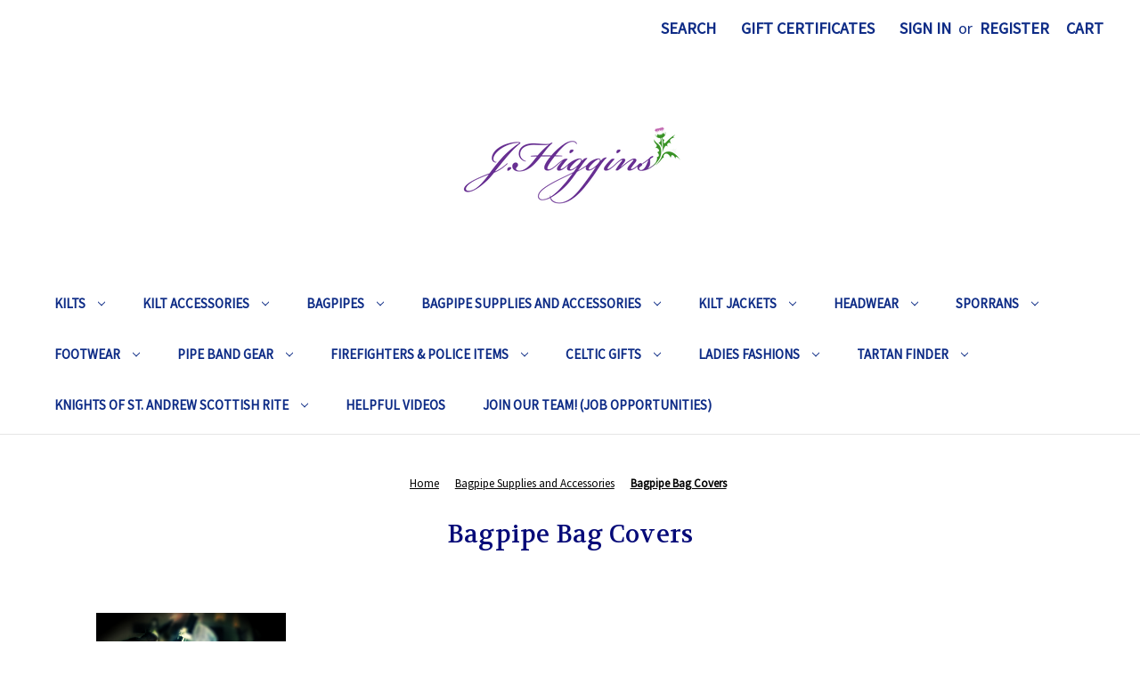

--- FILE ---
content_type: text/html; charset=UTF-8
request_url: https://www.jhiggins.net/bag-covers/
body_size: 16330
content:


<!DOCTYPE html>
<html class="no-js" lang="en">
    <head>
        <title>Bagpipe Bag Covers | J. Higgins, Ltd.</title>
        <link rel="dns-prefetch preconnect" href="https://cdn11.bigcommerce.com/s-57sf5" crossorigin><link rel="dns-prefetch preconnect" href="https://fonts.googleapis.com/" crossorigin><link rel="dns-prefetch preconnect" href="https://fonts.gstatic.com/" crossorigin>
        <meta name="description" content="Shop for bagpipe bag covers in velvet and corduroy and bagpipe supplies at J. Higgins, Ltd.  Scottish imports since 1983."><link rel='canonical' href='https://www.jhiggins.net/bag-covers/' /><meta name='platform' content='bigcommerce.stencil' />
        
        

        <link href="https://cdn11.bigcommerce.com/s-57sf5/product_images/JH_Fav.jpg?t=1475005558" rel="shortcut icon">
        <meta name="viewport" content="width=device-width, initial-scale=1">

        <script>
            document.documentElement.className = document.documentElement.className.replace('no-js', 'js');
        </script>

        <script>
    function browserSupportsAllFeatures() {
        return window.Promise
            && window.fetch
            && window.URL
            && window.URLSearchParams
            && window.WeakMap
            // object-fit support
            && ('objectFit' in document.documentElement.style);
    }

    function loadScript(src) {
        var js = document.createElement('script');
        js.src = src;
        js.onerror = function () {
            console.error('Failed to load polyfill script ' + src);
        };
        document.head.appendChild(js);
    }

    if (!browserSupportsAllFeatures()) {
        loadScript('https://cdn11.bigcommerce.com/s-57sf5/stencil/36ff3000-2da9-013d-e2c0-0ef44a5eff78/e/5a92fd80-9294-013e-2c28-6294d430f8bc/dist/theme-bundle.polyfills.js');
    }
</script>
        <script>window.consentManagerTranslations = `{"locale":"en","locales":{"consent_manager.data_collection_warning":"en","consent_manager.accept_all_cookies":"en","consent_manager.gdpr_settings":"en","consent_manager.data_collection_preferences":"en","consent_manager.manage_data_collection_preferences":"en","consent_manager.use_data_by_cookies":"en","consent_manager.data_categories_table":"en","consent_manager.allow":"en","consent_manager.accept":"en","consent_manager.deny":"en","consent_manager.dismiss":"en","consent_manager.reject_all":"en","consent_manager.category":"en","consent_manager.purpose":"en","consent_manager.functional_category":"en","consent_manager.functional_purpose":"en","consent_manager.analytics_category":"en","consent_manager.analytics_purpose":"en","consent_manager.targeting_category":"en","consent_manager.advertising_category":"en","consent_manager.advertising_purpose":"en","consent_manager.essential_category":"en","consent_manager.esential_purpose":"en","consent_manager.yes":"en","consent_manager.no":"en","consent_manager.not_available":"en","consent_manager.cancel":"en","consent_manager.save":"en","consent_manager.back_to_preferences":"en","consent_manager.close_without_changes":"en","consent_manager.unsaved_changes":"en","consent_manager.by_using":"en","consent_manager.agree_on_data_collection":"en","consent_manager.change_preferences":"en","consent_manager.cancel_dialog_title":"en","consent_manager.privacy_policy":"en","consent_manager.allow_category_tracking":"en","consent_manager.disallow_category_tracking":"en"},"translations":{"consent_manager.data_collection_warning":"We use cookies (and other similar technologies) to collect data to improve your shopping experience.","consent_manager.accept_all_cookies":"Accept All Cookies","consent_manager.gdpr_settings":"Settings","consent_manager.data_collection_preferences":"Website Data Collection Preferences","consent_manager.manage_data_collection_preferences":"Manage Website Data Collection Preferences","consent_manager.use_data_by_cookies":" uses data collected by cookies and JavaScript libraries to improve your shopping experience.","consent_manager.data_categories_table":"The table below outlines how we use this data by category. To opt out of a category of data collection, select 'No' and save your preferences.","consent_manager.allow":"Allow","consent_manager.accept":"Accept","consent_manager.deny":"Deny","consent_manager.dismiss":"Dismiss","consent_manager.reject_all":"Reject all","consent_manager.category":"Category","consent_manager.purpose":"Purpose","consent_manager.functional_category":"Functional","consent_manager.functional_purpose":"Enables enhanced functionality, such as videos and live chat. If you do not allow these, then some or all of these functions may not work properly.","consent_manager.analytics_category":"Analytics","consent_manager.analytics_purpose":"Provide statistical information on site usage, e.g., web analytics so we can improve this website over time.","consent_manager.targeting_category":"Targeting","consent_manager.advertising_category":"Advertising","consent_manager.advertising_purpose":"Used to create profiles or personalize content to enhance your shopping experience.","consent_manager.essential_category":"Essential","consent_manager.esential_purpose":"Essential for the site and any requested services to work, but do not perform any additional or secondary function.","consent_manager.yes":"Yes","consent_manager.no":"No","consent_manager.not_available":"N/A","consent_manager.cancel":"Cancel","consent_manager.save":"Save","consent_manager.back_to_preferences":"Back to Preferences","consent_manager.close_without_changes":"You have unsaved changes to your data collection preferences. Are you sure you want to close without saving?","consent_manager.unsaved_changes":"You have unsaved changes","consent_manager.by_using":"By using our website, you're agreeing to our","consent_manager.agree_on_data_collection":"By using our website, you're agreeing to the collection of data as described in our ","consent_manager.change_preferences":"You can change your preferences at any time","consent_manager.cancel_dialog_title":"Are you sure you want to cancel?","consent_manager.privacy_policy":"Privacy Policy","consent_manager.allow_category_tracking":"Allow [CATEGORY_NAME] tracking","consent_manager.disallow_category_tracking":"Disallow [CATEGORY_NAME] tracking"}}`;</script>

        <script>
            window.lazySizesConfig = window.lazySizesConfig || {};
            window.lazySizesConfig.loadMode = 1;
        </script>
        <script async src="https://cdn11.bigcommerce.com/s-57sf5/stencil/36ff3000-2da9-013d-e2c0-0ef44a5eff78/e/5a92fd80-9294-013e-2c28-6294d430f8bc/dist/theme-bundle.head_async.js"></script>
        
        <link href="https://fonts.googleapis.com/css?family=Montserrat:700,500%7CSource+Sans+Pro:400%7CVolkhov:400&display=block" rel="stylesheet">
        
        <script async src="https://cdn11.bigcommerce.com/s-57sf5/stencil/36ff3000-2da9-013d-e2c0-0ef44a5eff78/e/5a92fd80-9294-013e-2c28-6294d430f8bc/dist/theme-bundle.font.js"></script>

        <link data-stencil-stylesheet href="https://cdn11.bigcommerce.com/s-57sf5/stencil/36ff3000-2da9-013d-e2c0-0ef44a5eff78/e/5a92fd80-9294-013e-2c28-6294d430f8bc/css/theme-9b2bffe0-bf34-013e-a6d0-02a4e29b74e0.css" rel="stylesheet">

        <!-- Start Tracking Code for analytics_googleanalytics -->

<meta name="google-site-verification" content="fMp027swKTytdOKBkCtfPBLK5hbSh11Qsy2JrtIlyIk" />
<meta name="google-site-verification" content="fMp027swKTytdOKBkCtfPBLK5hbSh11Qsy2JrtIlyIk" />



<!-- Global site tag (gtag.js) - Google AdWords: 1070724556 -->
<script async src="https://www.googletagmanager.com/gtag/js?id=AW-1070724556"></script>
<script>
  window.dataLayer = window.dataLayer || [];
  function gtag(){dataLayer.push(arguments);}
  gtag('js', new Date());

  gtag('config', 'AW-1070724556');
</script>


<script>
  gtag('config', 'AW-1070724556/7nIqCMH_uH4QzOvH_gM', {
    'phone_conversion_number': '800-426-7268'
  });
</script>

<script>
    (function(i,s,o,g,r,a,m){i['GoogleAnalyticsObject']=r;i[r]=i[r]||function(){
    (i[r].q=i[r].q||[]).push(arguments)},i[r].l=1*new Date();a=s.createElement(o),
    m=s.getElementsByTagName(o)[0];a.async=1;a.src=g;m.parentNode.insertBefore(a,m)
    })(window,document,'script','//www.google-analytics.com/analytics.js','ga');

    ga('create', 'UA-115115331-1','auto');
    ga('send', 'pageview');
    ga('require', 'ecommerce', 'ecommerce.js');

    function trackEcommerce() {
    this._addTrans = addTrans;
    this._addItem = addItems;
    this._trackTrans = trackTrans;
    }
    function addTrans(orderID,store,total,tax,shipping,city,state,country) {
    ga('ecommerce:addTransaction', {
        'id': orderID,
        'affiliation': store,
        'revenue': total,
        'tax': tax,
        'shipping': shipping,
        'city': city,
        'state': state,
        'country': country
    });
    }
    function addItems(orderID,sku,product,variation,price,qty) {
    ga('ecommerce:addItem', {
        'id': orderID,
        'sku': sku,
        'name': product,
        'category': variation,
        'price': price,
        'quantity': qty
    });
    }
    function trackTrans() {
        ga('ecommerce:send');
    }
    var pageTracker = new trackEcommerce();
</script>



<!-- End Tracking Code for analytics_googleanalytics -->


<script type="text/javascript">
var BCData = {};
</script>

<script nonce="">
(function () {
    var xmlHttp = new XMLHttpRequest();

    xmlHttp.open('POST', 'https://bes.gcp.data.bigcommerce.com/nobot');
    xmlHttp.setRequestHeader('Content-Type', 'application/json');
    xmlHttp.send('{"store_id":"822849","timezone_offset":"-5.0","timestamp":"2025-12-22T18:49:59.23426100Z","visit_id":"5776b1c4-8a2f-46fc-ade4-989195584654","channel_id":1}');
})();
</script>

    </head>
    <body>
        <svg data-src="https://cdn11.bigcommerce.com/s-57sf5/stencil/36ff3000-2da9-013d-e2c0-0ef44a5eff78/e/5a92fd80-9294-013e-2c28-6294d430f8bc/img/icon-sprite.svg" class="icons-svg-sprite"></svg>

        <a href="#main-content" class="skip-to-main-link">Skip to main content</a>
<header class="header" role="banner">
    <a href="#" class="mobileMenu-toggle" data-mobile-menu-toggle="menu">
        <span class="mobileMenu-toggleIcon">Toggle menu</span>
    </a>
    <nav class="navUser">
        
    <ul class="navUser-section navUser-section--alt">
        <li class="navUser-item">
            <a class="navUser-action navUser-item--compare"
               href="/compare"
               data-compare-nav
               aria-label="Compare"
            >
                Compare <span class="countPill countPill--positive countPill--alt"></span>
            </a>
        </li>
        <li class="navUser-item">
            <button class="navUser-action navUser-action--quickSearch"
               type="button"
               id="quick-search-expand"
               data-search="quickSearch"
               aria-controls="quickSearch"
               aria-label="Search"
            >
                Search
            </button>
        </li>
            <li class="navUser-item">
                <a class="navUser-action"
                   href="/giftcertificates.php"
                   aria-label="Gift Certificates"
                >
                    Gift Certificates
                </a>
            </li>
        <li class="navUser-item navUser-item--account">
                <a class="navUser-action"
                   href="/login.php"
                   aria-label="Sign in"
                >
                    Sign in
                </a>
                    <span class="navUser-or">or</span>
                    <a class="navUser-action"
                       href="/login.php?action=create_account"
                       aria-label="Register"
                    >
                        Register
                    </a>
        </li>
        <li class="navUser-item navUser-item--cart">
            <a class="navUser-action"
               data-cart-preview
               data-dropdown="cart-preview-dropdown"
               data-options="align:right"
               href="/cart.php"
               aria-label="Cart with 0 items"
            >
                <span class="navUser-item-cartLabel">Cart</span>
                <span class="countPill cart-quantity"></span>
            </a>

            <div class="dropdown-menu" id="cart-preview-dropdown" data-dropdown-content aria-hidden="true"></div>
        </li>
    </ul>
    <div class="dropdown dropdown--quickSearch" id="quickSearch" aria-hidden="true" data-prevent-quick-search-close>
        <div class="container">
    <form class="form" onsubmit="return false" data-url="/search.php" data-quick-search-form>
        <fieldset class="form-fieldset">
            <div class="form-field">
                <label class="is-srOnly" for="nav-quick-search">Search</label>
                <input class="form-input"
                       data-search-quick
                       name="nav-quick-search"
                       id="nav-quick-search"
                       data-error-message="Search field cannot be empty."
                       placeholder="Search the store"
                       autocomplete="off"
                >
            </div>
        </fieldset>
    </form>
    <section class="quickSearchResults" data-bind="html: results"></section>
    <p role="status"
       aria-live="polite"
       class="aria-description--hidden"
       data-search-aria-message-predefined-text="product results for"
    ></p>
</div>
    </div>
</nav>

        <div class="header-logo header-logo--center">
            <a href="https://www.jhiggins.net/" class="header-logo__link" data-header-logo-link>
        <div class="header-logo-image-container">
            <img class="header-logo-image"
                 src="https://cdn11.bigcommerce.com/s-57sf5/images/stencil/250x100/jhiggins_logo_2_2_1423932890__49831.original.png"
                 srcset="https://cdn11.bigcommerce.com/s-57sf5/images/stencil/250x100/jhiggins_logo_2_2_1423932890__49831.original.png 1x, https://cdn11.bigcommerce.com/s-57sf5/images/stencil/500x200/jhiggins_logo_2_2_1423932890__49831.original.png 2x"
                 alt="J. Higgins, Ltd.  "
                 title="J. Higgins, Ltd.  ">
        </div>
</a>
        </div>
    <div class="navPages-container" id="menu" data-menu>
        <nav class="navPages">
    <div class="navPages-quickSearch">
        <div class="container">
    <form class="form" onsubmit="return false" data-url="/search.php" data-quick-search-form>
        <fieldset class="form-fieldset">
            <div class="form-field">
                <label class="is-srOnly" for="nav-menu-quick-search">Search</label>
                <input class="form-input"
                       data-search-quick
                       name="nav-menu-quick-search"
                       id="nav-menu-quick-search"
                       data-error-message="Search field cannot be empty."
                       placeholder="Search the store"
                       autocomplete="off"
                >
            </div>
        </fieldset>
    </form>
    <section class="quickSearchResults" data-bind="html: results"></section>
    <p role="status"
       aria-live="polite"
       class="aria-description--hidden"
       data-search-aria-message-predefined-text="product results for"
    ></p>
</div>
    </div>
    <ul class="navPages-list">
            <li class="navPages-item">
                <a class="navPages-action has-subMenu"
   href="https://www.jhiggins.net/custom-kilts/"
   data-collapsible="navPages-20"
>
    Kilts
    <i class="icon navPages-action-moreIcon" aria-hidden="true">
        <svg><use href="#icon-chevron-down" /></svg>
    </i>
</a>
<div class="navPage-subMenu" id="navPages-20" aria-hidden="true" tabindex="-1">
    <ul class="navPage-subMenu-list">
        <li class="navPage-subMenu-item">
            <a class="navPage-subMenu-action navPages-action"
               href="https://www.jhiggins.net/custom-kilts/"
               aria-label="All Kilts"
            >
                All Kilts
            </a>
        </li>
            <li class="navPage-subMenu-item">
                    <a class="navPage-subMenu-action navPages-action"
                       href="https://www.jhiggins.net/traditional-wool-kilts/"
                       aria-label="Traditional Wool Kilts"
                    >
                        Traditional Wool Kilts
                    </a>
            </li>
            <li class="navPage-subMenu-item">
                    <a class="navPage-subMenu-action navPages-action"
                       href="https://www.jhiggins.net/value-kilt/"
                       aria-label="Value Kilts "
                    >
                        Value Kilts 
                    </a>
            </li>
            <li class="navPage-subMenu-item">
                    <a class="navPage-subMenu-action navPages-action"
                       href="https://www.jhiggins.net/try-our-new-kilt-measurement-video-chat-service/"
                       aria-label="Try our new Kilt Measurement Video Chat Service!"
                    >
                        Try our new Kilt Measurement Video Chat Service!
                    </a>
            </li>
            <li class="navPage-subMenu-item">
                    <a class="navPage-subMenu-action navPages-action"
                       href="https://www.jhiggins.net/need-your-kilt-re-sized-or-repaired/"
                       aria-label="Need Your Kilt Altered or Repaired?"
                    >
                        Need Your Kilt Altered or Repaired?
                    </a>
            </li>
            <li class="navPage-subMenu-item">
                    <a class="navPage-subMenu-action navPages-action"
                       href="https://www.jhiggins.net/kilts-tartan-items-made-with-your-material/"
                       aria-label="Kilts &amp; Products Made with Your Material"
                    >
                        Kilts &amp; Products Made with Your Material
                    </a>
            </li>
    </ul>
</div>
            </li>
            <li class="navPages-item">
                <a class="navPages-action has-subMenu"
   href="https://www.jhiggins.net/kilt-accessories/"
   data-collapsible="navPages-123"
>
    Kilt Accessories
    <i class="icon navPages-action-moreIcon" aria-hidden="true">
        <svg><use href="#icon-chevron-down" /></svg>
    </i>
</a>
<div class="navPage-subMenu" id="navPages-123" aria-hidden="true" tabindex="-1">
    <ul class="navPage-subMenu-list">
        <li class="navPage-subMenu-item">
            <a class="navPage-subMenu-action navPages-action"
               href="https://www.jhiggins.net/kilt-accessories/"
               aria-label="All Kilt Accessories"
            >
                All Kilt Accessories
            </a>
        </li>
            <li class="navPage-subMenu-item">
                    <a class="navPage-subMenu-action navPages-action has-subMenu"
                       href="https://www.jhiggins.net/kilt-belts-buckles/"
                       aria-label="Kilt Belts &amp; Buckles"
                    >
                        Kilt Belts &amp; Buckles
                        <span class="collapsible-icon-wrapper"
                            data-collapsible="navPages-26"
                            data-collapsible-disabled-breakpoint="medium"
                            data-collapsible-disabled-state="open"
                            data-collapsible-enabled-state="closed"
                        >
                            <i class="icon navPages-action-moreIcon" aria-hidden="true">
                                <svg><use href="#icon-chevron-down" /></svg>
                            </i>
                        </span>
                    </a>
                    <ul class="navPage-childList" id="navPages-26">
                        <li class="navPage-childList-item">
                            <a class="navPage-childList-action navPages-action"
                               href="https://www.jhiggins.net/kilt-belt-buckles-only/"
                               aria-label="Kilt Belt Buckles Only"
                            >
                                Kilt Belt Buckles Only
                            </a>
                        </li>
                        <li class="navPage-childList-item">
                            <a class="navPage-childList-action navPages-action"
                               href="https://www.jhiggins.net/kilt-belts-only/"
                               aria-label="Kilt Belts Only"
                            >
                                Kilt Belts Only
                            </a>
                        </li>
                        <li class="navPage-childList-item">
                            <a class="navPage-childList-action navPages-action"
                               href="https://www.jhiggins.net/kilt-belt-buckles-and-belts/"
                               aria-label="Kilt Belt Buckles and Belts"
                            >
                                Kilt Belt Buckles and Belts
                            </a>
                        </li>
                    </ul>
            </li>
            <li class="navPage-subMenu-item">
                    <a class="navPage-subMenu-action navPages-action"
                       href="https://www.jhiggins.net/kilt-pins-brooches/"
                       aria-label="Kilt Pins"
                    >
                        Kilt Pins
                    </a>
            </li>
            <li class="navPage-subMenu-item">
                    <a class="navPage-subMenu-action navPages-action"
                       href="https://www.jhiggins.net/brooches/"
                       aria-label="Brooches"
                    >
                        Brooches
                    </a>
            </li>
            <li class="navPage-subMenu-item">
                    <a class="navPage-subMenu-action navPages-action"
                       href="https://www.jhiggins.net/plaids-1/"
                       aria-label="Plaids"
                    >
                        Plaids
                    </a>
            </li>
            <li class="navPage-subMenu-item">
                    <a class="navPage-subMenu-action navPages-action"
                       href="https://www.jhiggins.net/kilt-strap-buckle/"
                       aria-label="Kilt Strap &amp; Buckle"
                    >
                        Kilt Strap &amp; Buckle
                    </a>
            </li>
            <li class="navPage-subMenu-item">
                    <a class="navPage-subMenu-action navPages-action"
                       href="https://www.jhiggins.net/kilt-accessories/pocket-watches/"
                       aria-label="Pocket Watches"
                    >
                        Pocket Watches
                    </a>
            </li>
            <li class="navPage-subMenu-item">
                    <a class="navPage-subMenu-action navPages-action"
                       href="https://www.jhiggins.net/shirts-1/"
                       aria-label="Shirts"
                    >
                        Shirts
                    </a>
            </li>
            <li class="navPage-subMenu-item">
                    <a class="navPage-subMenu-action navPages-action"
                       href="https://www.jhiggins.net/kilt-accessories/inverness-capes-bandspec-capes/"
                       aria-label="Inverness Capes &amp; Bandspec Capes"
                    >
                        Inverness Capes &amp; Bandspec Capes
                    </a>
            </li>
            <li class="navPage-subMenu-item">
                    <a class="navPage-subMenu-action navPages-action"
                       href="https://www.jhiggins.net/neck-ties-bow-ties/"
                       aria-label="Neck Ties, Bow Ties &amp; Scarfs"
                    >
                        Neck Ties, Bow Ties &amp; Scarfs
                    </a>
            </li>
    </ul>
</div>
            </li>
            <li class="navPages-item">
                <a class="navPages-action has-subMenu"
   href="https://www.jhiggins.net/bagpipes/"
   data-collapsible="navPages-66"
>
    Bagpipes
    <i class="icon navPages-action-moreIcon" aria-hidden="true">
        <svg><use href="#icon-chevron-down" /></svg>
    </i>
</a>
<div class="navPage-subMenu" id="navPages-66" aria-hidden="true" tabindex="-1">
    <ul class="navPage-subMenu-list">
        <li class="navPage-subMenu-item">
            <a class="navPage-subMenu-action navPages-action"
               href="https://www.jhiggins.net/bagpipes/"
               aria-label="All Bagpipes"
            >
                All Bagpipes
            </a>
        </li>
            <li class="navPage-subMenu-item">
                    <a class="navPage-subMenu-action navPages-action"
                       href="https://www.jhiggins.net/mccallum-bagpipes/"
                       aria-label="McCallum Highland Bagpipes"
                    >
                        McCallum Highland Bagpipes
                    </a>
            </li>
            <li class="navPage-subMenu-item">
                    <a class="navPage-subMenu-action navPages-action"
                       href="https://www.jhiggins.net/duncan-macrae-bagpipes-by-stuart-liddell/"
                       aria-label="Duncan MacRae Highland Bagpipes"
                    >
                        Duncan MacRae Highland Bagpipes
                    </a>
            </li>
            <li class="navPage-subMenu-item">
                    <a class="navPage-subMenu-action navPages-action"
                       href="https://www.jhiggins.net/wallace-highland-bagpipes/"
                       aria-label="Wallace Highland Bagpipes"
                    >
                        Wallace Highland Bagpipes
                    </a>
            </li>
            <li class="navPage-subMenu-item">
                    <a class="navPage-subMenu-action navPages-action"
                       href="https://www.jhiggins.net/bagpipes/mccallum-small-pipes-bellows-blown/"
                       aria-label="McCallum Small Pipes (Bellows Blown) "
                    >
                        McCallum Small Pipes (Bellows Blown) 
                    </a>
            </li>
            <li class="navPage-subMenu-item">
                    <a class="navPage-subMenu-action navPages-action"
                       href="https://www.jhiggins.net/mccallum-folk-pipes/"
                       aria-label="McCallum Folk Pipes"
                    >
                        McCallum Folk Pipes
                    </a>
            </li>
            <li class="navPage-subMenu-item">
                    <a class="navPage-subMenu-action navPages-action"
                       href="https://www.jhiggins.net/bagpipes/video-pipe-chat-advice-help-for-a-fee/"
                       aria-label="Video Pipe Chat (Fee Based Help)"
                    >
                        Video Pipe Chat (Fee Based Help)
                    </a>
            </li>
    </ul>
</div>
            </li>
            <li class="navPages-item">
                <a class="navPages-action has-subMenu activePage"
   href="https://www.jhiggins.net/bagpipe-supplies-and-accessories/"
   data-collapsible="navPages-23"
>
    Bagpipe Supplies and Accessories
    <i class="icon navPages-action-moreIcon" aria-hidden="true">
        <svg><use href="#icon-chevron-down" /></svg>
    </i>
</a>
<div class="navPage-subMenu" id="navPages-23" aria-hidden="true" tabindex="-1">
    <ul class="navPage-subMenu-list">
        <li class="navPage-subMenu-item">
            <a class="navPage-subMenu-action navPages-action"
               href="https://www.jhiggins.net/bagpipe-supplies-and-accessories/"
               aria-label="All Bagpipe Supplies and Accessories"
            >
                All Bagpipe Supplies and Accessories
            </a>
        </li>
            <li class="navPage-subMenu-item">
                    <a class="navPage-subMenu-action navPages-action"
                       href="https://www.jhiggins.net/bagpipe-supplies-and-accessories/bagpipe-services-refurbishments/"
                       aria-label="Bagpipe Services &amp; Refurbishments"
                    >
                        Bagpipe Services &amp; Refurbishments
                    </a>
            </li>
            <li class="navPage-subMenu-item">
                    <a class="navPage-subMenu-action navPages-action"
                       href="https://www.jhiggins.net/video-web-chat-fee-based-advice-help/"
                       aria-label="Video Web Chat (Fee Based Help)"
                    >
                        Video Web Chat (Fee Based Help)
                    </a>
            </li>
            <li class="navPage-subMenu-item">
                    <a class="navPage-subMenu-action navPages-action"
                       href="https://www.jhiggins.net/bagpipe-supplies-and-accessories/product-sound-samples-and-how-to/"
                       aria-label="Product Sound Samples and &quot;How-To&quot;"
                    >
                        Product Sound Samples and &quot;How-To&quot;
                    </a>
            </li>
            <li class="navPage-subMenu-item">
                    <a class="navPage-subMenu-action navPages-action"
                       href="https://www.jhiggins.net/bagpipes/bagpipe-supplies-and-accessories/bagpipe-bags/"
                       aria-label="Bagpipe Bags"
                    >
                        Bagpipe Bags
                    </a>
            </li>
            <li class="navPage-subMenu-item">
                    <a class="navPage-subMenu-action navPages-action activePage"
                       href="https://www.jhiggins.net/bag-covers/"
                       aria-label="Bagpipe Bag Covers"
                    >
                        Bagpipe Bag Covers
                    </a>
            </li>
            <li class="navPage-subMenu-item">
                    <a class="navPage-subMenu-action navPages-action"
                       href="https://www.jhiggins.net/bagpipes/bagpipe-supplies-and-accessories/bagpipe-books/"
                       aria-label="Bagpipe Books"
                    >
                        Bagpipe Books
                    </a>
            </li>
            <li class="navPage-subMenu-item">
                    <a class="navPage-subMenu-action navPages-action"
                       href="https://www.jhiggins.net/bagpipe-cases/"
                       aria-label="Bagpipe Cases"
                    >
                        Bagpipe Cases
                    </a>
            </li>
            <li class="navPage-subMenu-item">
                    <a class="navPage-subMenu-action navPages-action"
                       href="https://www.jhiggins.net/bagpipes/bagpipe-supplies-and-accessories/bagpipe-chanters/"
                       aria-label="Bagpipe Chanters"
                    >
                        Bagpipe Chanters
                    </a>
            </li>
            <li class="navPage-subMenu-item">
                    <a class="navPage-subMenu-action navPages-action"
                       href="https://www.jhiggins.net/bagpipe-tuners/"
                       aria-label="Bagpipe Tuners"
                    >
                        Bagpipe Tuners
                    </a>
            </li>
            <li class="navPage-subMenu-item">
                    <a class="navPage-subMenu-action navPages-action"
                       href="https://www.jhiggins.net/bagpipe-supplies-and-accessories/new-category/"
                       aria-label="B Flat Items"
                    >
                        B Flat Items
                    </a>
            </li>
            <li class="navPage-subMenu-item">
                    <a class="navPage-subMenu-action navPages-action"
                       href="https://www.jhiggins.net/blowpipes/"
                       aria-label="Blowpipes"
                    >
                        Blowpipes
                    </a>
            </li>
            <li class="navPage-subMenu-item">
                    <a class="navPage-subMenu-action navPages-action"
                       href="https://www.jhiggins.net/drone-cords/"
                       aria-label="Drone Cords &amp; Drone Ribbons"
                    >
                        Drone Cords &amp; Drone Ribbons
                    </a>
            </li>
            <li class="navPage-subMenu-item">
                    <a class="navPage-subMenu-action navPages-action"
                       href="https://www.jhiggins.net/bagpipes/bagpipe-supplies-and-accessories/maintenance-items-for-bagpipes/"
                       aria-label="Maintenance Items for Bagpipes"
                    >
                        Maintenance Items for Bagpipes
                    </a>
            </li>
            <li class="navPage-subMenu-item">
                    <a class="navPage-subMenu-action navPages-action"
                       href="https://www.jhiggins.net/moisture-control-systems/"
                       aria-label="Moisture Control Systems"
                    >
                        Moisture Control Systems
                    </a>
            </li>
            <li class="navPage-subMenu-item">
                    <a class="navPage-subMenu-action navPages-action"
                       href="https://www.jhiggins.net/bagpipe-supplies-and-accessories/hearing-protection/"
                       aria-label="Hearing Protection"
                    >
                        Hearing Protection
                    </a>
            </li>
            <li class="navPage-subMenu-item">
                    <a class="navPage-subMenu-action navPages-action"
                       href="https://www.jhiggins.net/bagpipe-supplies-and-accessories/practice-chanters/"
                       aria-label="Practice Chanters "
                    >
                        Practice Chanters 
                    </a>
            </li>
            <li class="navPage-subMenu-item">
                    <a class="navPage-subMenu-action navPages-action has-subMenu"
                       href="https://www.jhiggins.net/reeds/"
                       aria-label="Reeds"
                    >
                        Reeds
                        <span class="collapsible-icon-wrapper"
                            data-collapsible="navPages-151"
                            data-collapsible-disabled-breakpoint="medium"
                            data-collapsible-disabled-state="open"
                            data-collapsible-enabled-state="closed"
                        >
                            <i class="icon navPages-action-moreIcon" aria-hidden="true">
                                <svg><use href="#icon-chevron-down" /></svg>
                            </i>
                        </span>
                    </a>
                    <ul class="navPage-childList" id="navPages-151">
                        <li class="navPage-childList-item">
                            <a class="navPage-childList-action navPages-action"
                               href="https://www.jhiggins.net/bagpipe-supplies-and-accessories/reeds/bagpipe-chanter-reeds/"
                               aria-label="Bagpipe Chanter Reeds"
                            >
                                Bagpipe Chanter Reeds
                            </a>
                        </li>
                        <li class="navPage-childList-item">
                            <a class="navPage-childList-action navPages-action"
                               href="https://www.jhiggins.net/bagpipe-supplies-and-accessories/reeds/drone-reeds/"
                               aria-label="Drone Reeds (Full Sets)"
                            >
                                Drone Reeds (Full Sets)
                            </a>
                        </li>
                        <li class="navPage-childList-item">
                            <a class="navPage-childList-action navPages-action"
                               href="https://www.jhiggins.net/bagpipe-supplies-and-accessories/reeds/drone-reeds-individual-reeds/"
                               aria-label="Drone Reeds (Individual Reeds) "
                            >
                                Drone Reeds (Individual Reeds) 
                            </a>
                        </li>
                        <li class="navPage-childList-item">
                            <a class="navPage-childList-action navPages-action"
                               href="https://www.jhiggins.net/bagpipe-supplies-and-accessories/reeds/practice-chanter-reeds-j-higgins-ltd/"
                               aria-label="Practice Chanter Reeds"
                            >
                                Practice Chanter Reeds
                            </a>
                        </li>
                    </ul>
            </li>
    </ul>
</div>
            </li>
            <li class="navPages-item">
                <a class="navPages-action has-subMenu"
   href="https://www.jhiggins.net/kilt-jackets/"
   data-collapsible="navPages-22"
>
    Kilt Jackets
    <i class="icon navPages-action-moreIcon" aria-hidden="true">
        <svg><use href="#icon-chevron-down" /></svg>
    </i>
</a>
<div class="navPage-subMenu" id="navPages-22" aria-hidden="true" tabindex="-1">
    <ul class="navPage-subMenu-list">
        <li class="navPage-subMenu-item">
            <a class="navPage-subMenu-action navPages-action"
               href="https://www.jhiggins.net/kilt-jackets/"
               aria-label="All Kilt Jackets"
            >
                All Kilt Jackets
            </a>
        </li>
            <li class="navPage-subMenu-item">
                    <a class="navPage-subMenu-action navPages-action"
                       href="https://www.jhiggins.net/argyle-jackets/"
                       aria-label="Argyle Jackets"
                    >
                        Argyle Jackets
                    </a>
            </li>
            <li class="navPage-subMenu-item">
                    <a class="navPage-subMenu-action navPages-action"
                       href="https://www.jhiggins.net/kilt-jackets/class-a-honor-guard-kilt-jackets/"
                       aria-label="Class A Honor Guard Kilt Jackets"
                    >
                        Class A Honor Guard Kilt Jackets
                    </a>
            </li>
            <li class="navPage-subMenu-item">
                    <a class="navPage-subMenu-action navPages-action"
                       href="https://www.jhiggins.net/formal-wear/"
                       aria-label="Formal Wear Prince Charlie &amp; Vests"
                    >
                        Formal Wear Prince Charlie &amp; Vests
                    </a>
            </li>
            <li class="navPage-subMenu-item">
                    <a class="navPage-subMenu-action navPages-action"
                       href="https://www.jhiggins.net/waistcoats/"
                       aria-label="Waistcoats &amp; Vests"
                    >
                        Waistcoats &amp; Vests
                    </a>
            </li>
            <li class="navPage-subMenu-item">
                    <a class="navPage-subMenu-action navPages-action"
                       href="https://www.jhiggins.net/military-doublets/"
                       aria-label="Military Doublets"
                    >
                        Military Doublets
                    </a>
            </li>
            <li class="navPage-subMenu-item">
                    <a class="navPage-subMenu-action navPages-action"
                       href="https://www.jhiggins.net/replacement-buttons-for-jackets/"
                       aria-label="Replacement Buttons for Jackets"
                    >
                        Replacement Buttons for Jackets
                    </a>
            </li>
    </ul>
</div>
            </li>
            <li class="navPages-item">
                <a class="navPages-action has-subMenu"
   href="https://www.jhiggins.net/headwear/"
   data-collapsible="navPages-21"
>
    Headwear
    <i class="icon navPages-action-moreIcon" aria-hidden="true">
        <svg><use href="#icon-chevron-down" /></svg>
    </i>
</a>
<div class="navPage-subMenu" id="navPages-21" aria-hidden="true" tabindex="-1">
    <ul class="navPage-subMenu-list">
        <li class="navPage-subMenu-item">
            <a class="navPage-subMenu-action navPages-action"
               href="https://www.jhiggins.net/headwear/"
               aria-label="All Headwear"
            >
                All Headwear
            </a>
        </li>
            <li class="navPage-subMenu-item">
                    <a class="navPage-subMenu-action navPages-action"
                       href="https://www.jhiggins.net/headwear/robert-mackie-balmorals-and-glengarries/"
                       aria-label="Robert Mackie Hats"
                    >
                        Robert Mackie Hats
                    </a>
            </li>
            <li class="navPage-subMenu-item">
                    <a class="navPage-subMenu-action navPages-action"
                       href="https://www.jhiggins.net/balmorals/"
                       aria-label="Balmoral Hats"
                    >
                        Balmoral Hats
                    </a>
            </li>
            <li class="navPage-subMenu-item">
                    <a class="navPage-subMenu-action navPages-action"
                       href="https://www.jhiggins.net/glengarries/"
                       aria-label="Glengarry Hats"
                    >
                        Glengarry Hats
                    </a>
            </li>
            <li class="navPage-subMenu-item">
                    <a class="navPage-subMenu-action navPages-action"
                       href="https://www.jhiggins.net/cap-badges/"
                       aria-label="Cap Badges"
                    >
                        Cap Badges
                    </a>
            </li>
            <li class="navPage-subMenu-item">
                    <a class="navPage-subMenu-action navPages-action"
                       href="https://www.jhiggins.net/hackles-feathers/"
                       aria-label="Hackles &amp; Feather Bonnets"
                    >
                        Hackles &amp; Feather Bonnets
                    </a>
            </li>
    </ul>
</div>
            </li>
            <li class="navPages-item">
                <a class="navPages-action has-subMenu"
   href="https://www.jhiggins.net/sporrans/"
   data-collapsible="navPages-87"
>
    Sporrans
    <i class="icon navPages-action-moreIcon" aria-hidden="true">
        <svg><use href="#icon-chevron-down" /></svg>
    </i>
</a>
<div class="navPage-subMenu" id="navPages-87" aria-hidden="true" tabindex="-1">
    <ul class="navPage-subMenu-list">
        <li class="navPage-subMenu-item">
            <a class="navPage-subMenu-action navPages-action"
               href="https://www.jhiggins.net/sporrans/"
               aria-label="All Sporrans"
            >
                All Sporrans
            </a>
        </li>
            <li class="navPage-subMenu-item">
                    <a class="navPage-subMenu-action navPages-action"
                       href="https://www.jhiggins.net/budget-sporrans/"
                       aria-label="Budget Sporrans"
                    >
                        Budget Sporrans
                    </a>
            </li>
            <li class="navPage-subMenu-item">
                    <a class="navPage-subMenu-action navPages-action"
                       href="https://www.jhiggins.net/daywear-sporrans/"
                       aria-label="Daywear Sporrans"
                    >
                        Daywear Sporrans
                    </a>
            </li>
            <li class="navPage-subMenu-item">
                    <a class="navPage-subMenu-action navPages-action"
                       href="https://www.jhiggins.net/eveningwear-sporrans/"
                       aria-label="Eveningwear Sporrans"
                    >
                        Eveningwear Sporrans
                    </a>
            </li>
            <li class="navPage-subMenu-item">
                    <a class="navPage-subMenu-action navPages-action"
                       href="https://www.jhiggins.net/irish-sporrans/"
                       aria-label="Irish Sporrans"
                    >
                        Irish Sporrans
                    </a>
            </li>
            <li class="navPage-subMenu-item">
                    <a class="navPage-subMenu-action navPages-action"
                       href="https://www.jhiggins.net/masonic-sporrans/"
                       aria-label="Masonic Sporrans"
                    >
                        Masonic Sporrans
                    </a>
            </li>
            <li class="navPage-subMenu-item">
                    <a class="navPage-subMenu-action navPages-action"
                       href="https://www.jhiggins.net/military-sporrans/"
                       aria-label="Military Sporrans (Horsehair)"
                    >
                        Military Sporrans (Horsehair)
                    </a>
            </li>
            <li class="navPage-subMenu-item">
                    <a class="navPage-subMenu-action navPages-action"
                       href="https://www.jhiggins.net/police-fire-sporrans/"
                       aria-label="Police &amp; Fire Sporrans"
                    >
                        Police &amp; Fire Sporrans
                    </a>
            </li>
            <li class="navPage-subMenu-item">
                    <a class="navPage-subMenu-action navPages-action"
                       href="https://www.jhiggins.net/semi-dress-sporrans/"
                       aria-label="Semi-Dress Sporrans"
                    >
                        Semi-Dress Sporrans
                    </a>
            </li>
            <li class="navPage-subMenu-item">
                    <a class="navPage-subMenu-action navPages-action"
                       href="https://www.jhiggins.net/sporran-straps/"
                       aria-label="Sporran Straps"
                    >
                        Sporran Straps
                    </a>
            </li>
    </ul>
</div>
            </li>
            <li class="navPages-item">
                <a class="navPages-action has-subMenu"
   href="https://www.jhiggins.net/footwear/"
   data-collapsible="navPages-121"
>
    Footwear
    <i class="icon navPages-action-moreIcon" aria-hidden="true">
        <svg><use href="#icon-chevron-down" /></svg>
    </i>
</a>
<div class="navPage-subMenu" id="navPages-121" aria-hidden="true" tabindex="-1">
    <ul class="navPage-subMenu-list">
        <li class="navPage-subMenu-item">
            <a class="navPage-subMenu-action navPages-action"
               href="https://www.jhiggins.net/footwear/"
               aria-label="All Footwear"
            >
                All Footwear
            </a>
        </li>
            <li class="navPage-subMenu-item">
                    <a class="navPage-subMenu-action navPages-action"
                       href="https://www.jhiggins.net/ghillie-brogues/"
                       aria-label="Ghillie Brogues"
                    >
                        Ghillie Brogues
                    </a>
            </li>
            <li class="navPage-subMenu-item">
                    <a class="navPage-subMenu-action navPages-action"
                       href="https://www.jhiggins.net/footwear/kilt-socks/"
                       aria-label="Kilt Socks "
                    >
                        Kilt Socks 
                    </a>
            </li>
            <li class="navPage-subMenu-item">
                    <a class="navPage-subMenu-action navPages-action"
                       href="https://www.jhiggins.net/flashes/"
                       aria-label="Flashes"
                    >
                        Flashes
                    </a>
            </li>
            <li class="navPage-subMenu-item">
                    <a class="navPage-subMenu-action navPages-action"
                       href="https://www.jhiggins.net/knives-dirks/"
                       aria-label="Sgian Dubh Knives"
                    >
                        Sgian Dubh Knives
                    </a>
            </li>
            <li class="navPage-subMenu-item">
                    <a class="navPage-subMenu-action navPages-action"
                       href="https://www.jhiggins.net/spats/"
                       aria-label="Spats"
                    >
                        Spats
                    </a>
            </li>
    </ul>
</div>
            </li>
            <li class="navPages-item">
                <a class="navPages-action has-subMenu"
   href="https://www.jhiggins.net/products/pipe-band-uniforms-gear/"
   data-collapsible="navPages-116"
>
    Pipe Band Gear
    <i class="icon navPages-action-moreIcon" aria-hidden="true">
        <svg><use href="#icon-chevron-down" /></svg>
    </i>
</a>
<div class="navPage-subMenu" id="navPages-116" aria-hidden="true" tabindex="-1">
    <ul class="navPage-subMenu-list">
        <li class="navPage-subMenu-item">
            <a class="navPage-subMenu-action navPages-action"
               href="https://www.jhiggins.net/products/pipe-band-uniforms-gear/"
               aria-label="All Pipe Band Gear"
            >
                All Pipe Band Gear
            </a>
        </li>
            <li class="navPage-subMenu-item">
                    <a class="navPage-subMenu-action navPages-action"
                       href="https://www.jhiggins.net/capes-plaids/"
                       aria-label="Inverness &amp; Bandspec Capes"
                    >
                        Inverness &amp; Bandspec Capes
                    </a>
            </li>
            <li class="navPage-subMenu-item">
                    <a class="navPage-subMenu-action navPages-action"
                       href="https://www.jhiggins.net/waist-belts-cross-belts/"
                       aria-label="Cross Belts &amp; Waist Belts"
                    >
                        Cross Belts &amp; Waist Belts
                    </a>
            </li>
            <li class="navPage-subMenu-item">
                    <a class="navPage-subMenu-action navPages-action"
                       href="https://www.jhiggins.net/collar-dogs/"
                       aria-label="Collar Dogs"
                    >
                        Collar Dogs
                    </a>
            </li>
            <li class="navPage-subMenu-item">
                    <a class="navPage-subMenu-action navPages-action"
                       href="https://www.jhiggins.net/doublets-plaids-crossbelts/"
                       aria-label="Doublets &amp; Tunics"
                    >
                        Doublets &amp; Tunics
                    </a>
            </li>
            <li class="navPage-subMenu-item">
                    <a class="navPage-subMenu-action navPages-action"
                       href="https://www.jhiggins.net/drum-major-gear/"
                       aria-label="Drum Major Gear"
                    >
                        Drum Major Gear
                    </a>
            </li>
            <li class="navPage-subMenu-item">
                    <a class="navPage-subMenu-action navPages-action"
                       href="https://www.jhiggins.net/drums-and-accessories/"
                       aria-label="Drums &amp; Accessories"
                    >
                        Drums &amp; Accessories
                    </a>
            </li>
            <li class="navPage-subMenu-item">
                    <a class="navPage-subMenu-action navPages-action"
                       href="https://www.jhiggins.net/feather-bonnets-hackles/"
                       aria-label="Feather Bonnets &amp; Hackles"
                    >
                        Feather Bonnets &amp; Hackles
                    </a>
            </li>
            <li class="navPage-subMenu-item">
                    <a class="navPage-subMenu-action navPages-action"
                       href="https://www.jhiggins.net/pipe-band-gear/insignias-chevrons-sashes/"
                       aria-label="Insignias, Chevrons, Sashes"
                    >
                        Insignias, Chevrons, Sashes
                    </a>
            </li>
            <li class="navPage-subMenu-item">
                    <a class="navPage-subMenu-action navPages-action"
                       href="https://www.jhiggins.net/military-sweaters/"
                       aria-label="Military Sweaters"
                    >
                        Military Sweaters
                    </a>
            </li>
            <li class="navPage-subMenu-item">
                    <a class="navPage-subMenu-action navPages-action"
                       href="https://www.jhiggins.net/shirts/"
                       aria-label="Pipe Band Shirts, Ties, Vests &amp; Waistcoats"
                    >
                        Pipe Band Shirts, Ties, Vests &amp; Waistcoats
                    </a>
            </li>
            <li class="navPage-subMenu-item">
                    <a class="navPage-subMenu-action navPages-action"
                       href="https://www.jhiggins.net/plaids/"
                       aria-label="Plaids"
                    >
                        Plaids
                    </a>
            </li>
            <li class="navPage-subMenu-item">
                    <a class="navPage-subMenu-action navPages-action"
                       href="https://www.jhiggins.net/masons-page/"
                       aria-label="Masons Page"
                    >
                        Masons Page
                    </a>
            </li>
            <li class="navPage-subMenu-item">
                    <a class="navPage-subMenu-action navPages-action"
                       href="https://www.jhiggins.net/spats-socks-shoes/"
                       aria-label="Spats, Socks &amp; Shoes"
                    >
                        Spats, Socks &amp; Shoes
                    </a>
            </li>
    </ul>
</div>
            </li>
            <li class="navPages-item">
                <a class="navPages-action has-subMenu"
   href="https://www.jhiggins.net/firefighters-police-items/"
   data-collapsible="navPages-50"
>
    Firefighters &amp; Police Items
    <i class="icon navPages-action-moreIcon" aria-hidden="true">
        <svg><use href="#icon-chevron-down" /></svg>
    </i>
</a>
<div class="navPage-subMenu" id="navPages-50" aria-hidden="true" tabindex="-1">
    <ul class="navPage-subMenu-list">
        <li class="navPage-subMenu-item">
            <a class="navPage-subMenu-action navPages-action"
               href="https://www.jhiggins.net/firefighters-police-items/"
               aria-label="All Firefighters &amp; Police Items"
            >
                All Firefighters &amp; Police Items
            </a>
        </li>
            <li class="navPage-subMenu-item">
                    <a class="navPage-subMenu-action navPages-action"
                       href="https://www.jhiggins.net/firefighters-police-items/fire-dept-honor-guard-uniforms/"
                       aria-label="Fire Dept Honor Complete Uniforms"
                    >
                        Fire Dept Honor Complete Uniforms
                    </a>
            </li>
            <li class="navPage-subMenu-item">
                    <a class="navPage-subMenu-action navPages-action has-subMenu"
                       href="https://www.jhiggins.net/honor-guard-jackets-doublets/"
                       aria-label="Fire Dept Honor Guard Jackets "
                    >
                        Fire Dept Honor Guard Jackets 
                        <span class="collapsible-icon-wrapper"
                            data-collapsible="navPages-198"
                            data-collapsible-disabled-breakpoint="medium"
                            data-collapsible-disabled-state="open"
                            data-collapsible-enabled-state="closed"
                        >
                            <i class="icon navPages-action-moreIcon" aria-hidden="true">
                                <svg><use href="#icon-chevron-down" /></svg>
                            </i>
                        </span>
                    </a>
                    <ul class="navPage-childList" id="navPages-198">
                        <li class="navPage-childList-item">
                            <a class="navPage-childList-action navPages-action"
                               href="https://www.jhiggins.net/firefighters-police-items/fire-dept-honor-guard-jackets/class-a-kilt-jackets/"
                               aria-label="Class A Kilt Jackets"
                            >
                                Class A Kilt Jackets
                            </a>
                        </li>
                        <li class="navPage-childList-item">
                            <a class="navPage-childList-action navPages-action"
                               href="https://www.jhiggins.net/firefighters-police-items/fire-dept-honor-guard-jackets/double-breasted-fd-coat-j-higgins/"
                               aria-label="Double Breasted HG Jacket"
                            >
                                Double Breasted HG Jacket
                            </a>
                        </li>
                        <li class="navPage-childList-item">
                            <a class="navPage-childList-action navPages-action"
                               href="https://www.jhiggins.net/firefighters-police-items/fire-dept-honor-guard-jackets/high-collar-basic-trim/"
                               aria-label="High Collar (Basic Trim)"
                            >
                                High Collar (Basic Trim)
                            </a>
                        </li>
                        <li class="navPage-childList-item">
                            <a class="navPage-childList-action navPages-action"
                               href="https://www.jhiggins.net/firefighters-police-items/fire-dept-honor-guard-jackets/high-collar-full-trim/"
                               aria-label="High Collar (Full Trim)"
                            >
                                High Collar (Full Trim)
                            </a>
                        </li>
                        <li class="navPage-childList-item">
                            <a class="navPage-childList-action navPages-action"
                               href="https://www.jhiggins.net/firefighters-police-items/fire-dept-honor-guard-jackets/high-collar-no-trim/"
                               aria-label="High Collar (No Trim)"
                            >
                                High Collar (No Trim)
                            </a>
                        </li>
                        <li class="navPage-childList-item">
                            <a class="navPage-childList-action navPages-action"
                               href="https://www.jhiggins.net/firefighters-police-items/fire-dept-honor-guard-jackets/single-breasted-hg-jacket/"
                               aria-label="Single Breasted HG Jacket"
                            >
                                Single Breasted HG Jacket
                            </a>
                        </li>
                    </ul>
            </li>
            <li class="navPage-subMenu-item">
                    <a class="navPage-subMenu-action navPages-action has-subMenu"
                       href="https://www.jhiggins.net/police-honor-guard-jackets/"
                       aria-label="Police Honor Guard Jackets"
                    >
                        Police Honor Guard Jackets
                        <span class="collapsible-icon-wrapper"
                            data-collapsible="navPages-226"
                            data-collapsible-disabled-breakpoint="medium"
                            data-collapsible-disabled-state="open"
                            data-collapsible-enabled-state="closed"
                        >
                            <i class="icon navPages-action-moreIcon" aria-hidden="true">
                                <svg><use href="#icon-chevron-down" /></svg>
                            </i>
                        </span>
                    </a>
                    <ul class="navPage-childList" id="navPages-226">
                        <li class="navPage-childList-item">
                            <a class="navPage-childList-action navPages-action"
                               href="https://www.jhiggins.net/firefighters-police-items/police-honor-guard-jackets/high-collar-no-trim/"
                               aria-label="High Collar (No Trim)"
                            >
                                High Collar (No Trim)
                            </a>
                        </li>
                        <li class="navPage-childList-item">
                            <a class="navPage-childList-action navPages-action"
                               href="https://www.jhiggins.net/firefighters-police-items/police-honor-guard-jackets/high-collar-basic-trim/"
                               aria-label="High Collar (Basic Trim)"
                            >
                                High Collar (Basic Trim)
                            </a>
                        </li>
                        <li class="navPage-childList-item">
                            <a class="navPage-childList-action navPages-action"
                               href="https://www.jhiggins.net/firefighters-police-items/police-honor-guard-jackets/high-collar-full-trim/"
                               aria-label="High Collar (Full Trim)"
                            >
                                High Collar (Full Trim)
                            </a>
                        </li>
                        <li class="navPage-childList-item">
                            <a class="navPage-childList-action navPages-action"
                               href="https://www.jhiggins.net/firefighters-police-items/police-honor-guard-jackets/high-collar-kilt-jacket/"
                               aria-label="High Collar (Kilt Jacket)"
                            >
                                High Collar (Kilt Jacket)
                            </a>
                        </li>
                        <li class="navPage-childList-item">
                            <a class="navPage-childList-action navPages-action"
                               href="https://www.jhiggins.net/firefighters-police-items/police-honor-guard-jackets/single-breasted-police-jacket/"
                               aria-label="Single Breasted HG Jacket"
                            >
                                Single Breasted HG Jacket
                            </a>
                        </li>
                        <li class="navPage-childList-item">
                            <a class="navPage-childList-action navPages-action"
                               href="https://www.jhiggins.net/firefighters-police-items/police-honor-guard-jackets/choose-your-uniform-look/"
                               aria-label="Choose Your Uniform Look"
                            >
                                Choose Your Uniform Look
                            </a>
                        </li>
                    </ul>
            </li>
            <li class="navPage-subMenu-item">
                    <a class="navPage-subMenu-action navPages-action has-subMenu"
                       href="https://www.jhiggins.net/fire-department-hats/"
                       aria-label="Honor Guard Hats"
                    >
                        Honor Guard Hats
                        <span class="collapsible-icon-wrapper"
                            data-collapsible="navPages-223"
                            data-collapsible-disabled-breakpoint="medium"
                            data-collapsible-disabled-state="open"
                            data-collapsible-enabled-state="closed"
                        >
                            <i class="icon navPages-action-moreIcon" aria-hidden="true">
                                <svg><use href="#icon-chevron-down" /></svg>
                            </i>
                        </span>
                    </a>
                    <ul class="navPage-childList" id="navPages-223">
                        <li class="navPage-childList-item">
                            <a class="navPage-childList-action navPages-action"
                               href="https://www.jhiggins.net/firefighters-police-items/honor-guard-hats-accessories/campaign-hats/"
                               aria-label="Campaign Hats (Felt)"
                            >
                                Campaign Hats (Felt)
                            </a>
                        </li>
                        <li class="navPage-childList-item">
                            <a class="navPage-childList-action navPages-action"
                               href="https://www.jhiggins.net/firefighters-police-items/honor-guard-hats/fire-hats-black/"
                               aria-label="Fire Hats (Black)"
                            >
                                Fire Hats (Black)
                            </a>
                        </li>
                        <li class="navPage-childList-item">
                            <a class="navPage-childList-action navPages-action"
                               href="https://www.jhiggins.net/firefighters-police-items/honor-guard-hats/fire-hats-navy/"
                               aria-label="Fire Hats (Navy)"
                            >
                                Fire Hats (Navy)
                            </a>
                        </li>
                        <li class="navPage-childList-item">
                            <a class="navPage-childList-action navPages-action"
                               href="https://www.jhiggins.net/firefighters-police-items/honor-guard-hats/fire-hats-white/"
                               aria-label="Fire Hats (White)"
                            >
                                Fire Hats (White)
                            </a>
                        </li>
                        <li class="navPage-childList-item">
                            <a class="navPage-childList-action navPages-action"
                               href="https://www.jhiggins.net/firefighters-police-items/honor-guard-hats/police-hat-black/"
                               aria-label="Police Hats (Black)"
                            >
                                Police Hats (Black)
                            </a>
                        </li>
                        <li class="navPage-childList-item">
                            <a class="navPage-childList-action navPages-action"
                               href="https://www.jhiggins.net/firefighters-police-items/honor-guard-hats/police-hat-navy/"
                               aria-label="Police Hats (Navy)"
                            >
                                Police Hats (Navy)
                            </a>
                        </li>
                        <li class="navPage-childList-item">
                            <a class="navPage-childList-action navPages-action"
                               href="https://www.jhiggins.net/firefighters-police-items/honor-guard-hats/pershing-hats-black/"
                               aria-label="Pershing Hats (Black)"
                            >
                                Pershing Hats (Black)
                            </a>
                        </li>
                        <li class="navPage-childList-item">
                            <a class="navPage-childList-action navPages-action"
                               href="https://www.jhiggins.net/firefighters-police-items/honor-guard-hats/pershing-hats-navy/"
                               aria-label="Pershing Hats (Navy)"
                            >
                                Pershing Hats (Navy)
                            </a>
                        </li>
                        <li class="navPage-childList-item">
                            <a class="navPage-childList-action navPages-action"
                               href="https://www.jhiggins.net/firefighters-police-items/honor-guard-hats-accessories/sheriff-hats/"
                               aria-label="Sheriff Hats (Felt)"
                            >
                                Sheriff Hats (Felt)
                            </a>
                        </li>
                        <li class="navPage-childList-item">
                            <a class="navPage-childList-action navPages-action"
                               href="https://www.jhiggins.net/firefighters-police-items/honor-guard-hats-accessories/sheriff-hats-straw/"
                               aria-label="Sheriff Hats (Straw)"
                            >
                                Sheriff Hats (Straw)
                            </a>
                        </li>
                        <li class="navPage-childList-item">
                            <a class="navPage-childList-action navPages-action"
                               href="https://www.jhiggins.net/firefighters-police-items/honor-guard-hats-accessories/trooper-hats-felt/"
                               aria-label="Trooper Hats (Felt)"
                            >
                                Trooper Hats (Felt)
                            </a>
                        </li>
                        <li class="navPage-childList-item">
                            <a class="navPage-childList-action navPages-action"
                               href="https://www.jhiggins.net/trooper-hats-straw/"
                               aria-label="Trooper Hats (Straw)"
                            >
                                Trooper Hats (Straw)
                            </a>
                        </li>
                    </ul>
            </li>
            <li class="navPage-subMenu-item">
                    <a class="navPage-subMenu-action navPages-action has-subMenu"
                       href="https://www.jhiggins.net/firefighters-police-items/honor-guard-hats-accessories/hat-accessories/"
                       aria-label="Honor Guard Hat Accessories"
                    >
                        Honor Guard Hat Accessories
                        <span class="collapsible-icon-wrapper"
                            data-collapsible="navPages-249"
                            data-collapsible-disabled-breakpoint="medium"
                            data-collapsible-disabled-state="open"
                            data-collapsible-enabled-state="closed"
                        >
                            <i class="icon navPages-action-moreIcon" aria-hidden="true">
                                <svg><use href="#icon-chevron-down" /></svg>
                            </i>
                        </span>
                    </a>
                    <ul class="navPage-childList" id="navPages-249">
                        <li class="navPage-childList-item">
                            <a class="navPage-childList-action navPages-action"
                               href="https://www.jhiggins.net/firefighters-police-items/honor-guard-hat-accessories/hat-cases/"
                               aria-label="Hat Cases"
                            >
                                Hat Cases
                            </a>
                        </li>
                        <li class="navPage-childList-item">
                            <a class="navPage-childList-action navPages-action"
                               href="https://www.jhiggins.net/firefighters-police-items/honor-guard-hat-accessories/honor-guard-hat-badges/"
                               aria-label="Honor Guard Hat Badges"
                            >
                                Honor Guard Hat Badges
                            </a>
                        </li>
                        <li class="navPage-childList-item">
                            <a class="navPage-childList-action navPages-action"
                               href="https://www.jhiggins.net/firefighters-police-items/honor-guard-hat-accessories/honor-guard-hat-cords/"
                               aria-label="Honor Guard Hat Cords"
                            >
                                Honor Guard Hat Cords
                            </a>
                        </li>
                        <li class="navPage-childList-item">
                            <a class="navPage-childList-action navPages-action"
                               href="https://www.jhiggins.net/firefighters-police-items/honor-guard-hat-accessories/honor-guard-hat-rain-covers/"
                               aria-label="Honor Guard Hat Rain Covers"
                            >
                                Honor Guard Hat Rain Covers
                            </a>
                        </li>
                        <li class="navPage-childList-item">
                            <a class="navPage-childList-action navPages-action"
                               href="https://www.jhiggins.net/firefighters-police-items/honor-guard-hat-accessories/honor-guard-straps-pins/"
                               aria-label="Honor Guard Hat Straps &amp; Pins"
                            >
                                Honor Guard Hat Straps &amp; Pins
                            </a>
                        </li>
                    </ul>
            </li>
            <li class="navPage-subMenu-item">
                    <a class="navPage-subMenu-action navPages-action has-subMenu"
                       href="https://www.jhiggins.net/honor-guard-pants/"
                       aria-label="Honor Guard Pants"
                    >
                        Honor Guard Pants
                        <span class="collapsible-icon-wrapper"
                            data-collapsible="navPages-227"
                            data-collapsible-disabled-breakpoint="medium"
                            data-collapsible-disabled-state="open"
                            data-collapsible-enabled-state="closed"
                        >
                            <i class="icon navPages-action-moreIcon" aria-hidden="true">
                                <svg><use href="#icon-chevron-down" /></svg>
                            </i>
                        </span>
                    </a>
                    <ul class="navPage-childList" id="navPages-227">
                        <li class="navPage-childList-item">
                            <a class="navPage-childList-action navPages-action"
                               href="https://www.jhiggins.net/firefighters-police-items/honor-guard-pants/plain-honor-guard-pants-all-colors/"
                               aria-label="Plain Pants (All Colors)"
                            >
                                Plain Pants (All Colors)
                            </a>
                        </li>
                        <li class="navPage-childList-item">
                            <a class="navPage-childList-action navPages-action"
                               href="https://www.jhiggins.net/firefighters-police-items/honor-guard-pants/black-honor-guard-pants-w-trim/"
                               aria-label="Black Pants w/ Trim"
                            >
                                Black Pants w/ Trim
                            </a>
                        </li>
                        <li class="navPage-childList-item">
                            <a class="navPage-childList-action navPages-action"
                               href="https://www.jhiggins.net/firefighters-police-items/honor-guard-pants/navy-honor-guard-pants-w-trim/"
                               aria-label="Navy Pants w/ Trim"
                            >
                                Navy Pants w/ Trim
                            </a>
                        </li>
                        <li class="navPage-childList-item">
                            <a class="navPage-childList-action navPages-action"
                               href="https://www.jhiggins.net/firefighters-police-items/honor-guard-pants/dark-brown-honor-guard-pants-w-trim/"
                               aria-label="Brown Pants w/ Trim"
                            >
                                Brown Pants w/ Trim
                            </a>
                        </li>
                        <li class="navPage-childList-item">
                            <a class="navPage-childList-action navPages-action"
                               href="https://www.jhiggins.net/firefighters-police-items/honor-guard-pants/dark-green-honor-guard-pants-w-trim/"
                               aria-label="Green Pants w/ Trim"
                            >
                                Green Pants w/ Trim
                            </a>
                        </li>
                        <li class="navPage-childList-item">
                            <a class="navPage-childList-action navPages-action"
                               href="https://www.jhiggins.net/firefighters-police-items/honor-guard-pants/lt-blue-honor-guard-pants-w-trim/"
                               aria-label="Lt Blue Pants w/ Trim"
                            >
                                Lt Blue Pants w/ Trim
                            </a>
                        </li>
                        <li class="navPage-childList-item">
                            <a class="navPage-childList-action navPages-action"
                               href="https://www.jhiggins.net/firefighters-police-items/honor-guard-pants/olive-honor-guard-pants-w-trim/"
                               aria-label="Olive Pants w/ Trim"
                            >
                                Olive Pants w/ Trim
                            </a>
                        </li>
                        <li class="navPage-childList-item">
                            <a class="navPage-childList-action navPages-action"
                               href="https://www.jhiggins.net/firefighters-police-items/honor-guard-pants/tan-honor-guard-pants-w-trim/"
                               aria-label="Tan Pants w/ Trim"
                            >
                                Tan Pants w/ Trim
                            </a>
                        </li>
                    </ul>
            </li>
            <li class="navPage-subMenu-item">
                    <a class="navPage-subMenu-action navPages-action"
                       href="https://www.jhiggins.net/firefighters-police-items/collar-brass/"
                       aria-label="Collar Brass"
                    >
                        Collar Brass
                    </a>
            </li>
            <li class="navPage-subMenu-item">
                    <a class="navPage-subMenu-action navPages-action"
                       href="https://www.jhiggins.net/honor-guard-shoes/"
                       aria-label="Honor Guard Shoes"
                    >
                        Honor Guard Shoes
                    </a>
            </li>
            <li class="navPage-subMenu-item">
                    <a class="navPage-subMenu-action navPages-action"
                       href="https://www.jhiggins.net/class-a-shirts/"
                       aria-label="Class A Shirts"
                    >
                        Class A Shirts
                    </a>
            </li>
            <li class="navPage-subMenu-item">
                    <a class="navPage-subMenu-action navPages-action"
                       href="https://www.jhiggins.net/firefighters-police-items/boston-leather-products/"
                       aria-label="Boston Leather Products"
                    >
                        Boston Leather Products
                    </a>
            </li>
            <li class="navPage-subMenu-item">
                    <a class="navPage-subMenu-action navPages-action"
                       href="https://www.jhiggins.net/firefighters-police-items/white-gloves/"
                       aria-label="White Gloves"
                    >
                        White Gloves
                    </a>
            </li>
            <li class="navPage-subMenu-item">
                    <a class="navPage-subMenu-action navPages-action"
                       href="https://www.jhiggins.net/flags-for-honor-guards/"
                       aria-label="Flags for Honor Guards"
                    >
                        Flags for Honor Guards
                    </a>
            </li>
            <li class="navPage-subMenu-item">
                    <a class="navPage-subMenu-action navPages-action has-subMenu"
                       href="https://www.jhiggins.net/uniform-accessories/"
                       aria-label="Uniform Accessories"
                    >
                        Uniform Accessories
                        <span class="collapsible-icon-wrapper"
                            data-collapsible="navPages-208"
                            data-collapsible-disabled-breakpoint="medium"
                            data-collapsible-disabled-state="open"
                            data-collapsible-enabled-state="closed"
                        >
                            <i class="icon navPages-action-moreIcon" aria-hidden="true">
                                <svg><use href="#icon-chevron-down" /></svg>
                            </i>
                        </span>
                    </a>
                    <ul class="navPage-childList" id="navPages-208">
                        <li class="navPage-childList-item">
                            <a class="navPage-childList-action navPages-action"
                               href="https://www.jhiggins.net/aiguillettes-shoulder-cords/"
                               aria-label="Aiguillettes (Shoulder Cords)"
                            >
                                Aiguillettes (Shoulder Cords)
                            </a>
                        </li>
                        <li class="navPage-childList-item">
                            <a class="navPage-childList-action navPages-action"
                               href="https://www.jhiggins.net/firefighters-police-items/uniform-accessories/ascots/"
                               aria-label="Ascots"
                            >
                                Ascots
                            </a>
                        </li>
                        <li class="navPage-childList-item">
                            <a class="navPage-childList-action navPages-action"
                               href="https://www.jhiggins.net/collar-dogs-brass-challenge-coins/"
                               aria-label="Badges &amp; Buttons"
                            >
                                Badges &amp; Buttons
                            </a>
                        </li>
                        <li class="navPage-childList-item">
                            <a class="navPage-childList-action navPages-action"
                               href="https://www.jhiggins.net/fire-department-kilt-pins-cap-badges/"
                               aria-label="Fire Kilt Pins &amp; Cap Badges"
                            >
                                Fire Kilt Pins &amp; Cap Badges
                            </a>
                        </li>
                        <li class="navPage-childList-item">
                            <a class="navPage-childList-action navPages-action"
                               href="https://www.jhiggins.net/fire-kilt-belts-buckles/"
                               aria-label="Fire Kilt Belts &amp; Buckles"
                            >
                                Fire Kilt Belts &amp; Buckles
                            </a>
                        </li>
                        <li class="navPage-childList-item">
                            <a class="navPage-childList-action navPages-action"
                               href="https://www.jhiggins.net/ammo-magazine-holders/"
                               aria-label="Ammo Magazine Holders"
                            >
                                Ammo Magazine Holders
                            </a>
                        </li>
                        <li class="navPage-childList-item">
                            <a class="navPage-childList-action navPages-action"
                               href="https://www.jhiggins.net/hand-cuff-cases/"
                               aria-label="Hand Cuff Cases"
                            >
                                Hand Cuff Cases
                            </a>
                        </li>
                        <li class="navPage-childList-item">
                            <a class="navPage-childList-action navPages-action"
                               href="https://www.jhiggins.net/firefighters-police-items/uniform-accessories/holsters-handcuffs-magazine-holders/"
                               aria-label="Holsters"
                            >
                                Holsters
                            </a>
                        </li>
                        <li class="navPage-childList-item">
                            <a class="navPage-childList-action navPages-action"
                               href="https://www.jhiggins.net/sam-browne-belts/"
                               aria-label="Sam Browne Belts"
                            >
                                Sam Browne Belts
                            </a>
                        </li>
                        <li class="navPage-childList-item">
                            <a class="navPage-childList-action navPages-action"
                               href="https://www.jhiggins.net/firefighters-police-items/uniform-accessories/garrison-belts/"
                               aria-label="Garrison Belts"
                            >
                                Garrison Belts
                            </a>
                        </li>
                        <li class="navPage-childList-item">
                            <a class="navPage-childList-action navPages-action"
                               href="https://www.jhiggins.net/firefighters-police-items/uniform-accessories/police-duty-belts/"
                               aria-label="Police Duty Belts"
                            >
                                Police Duty Belts
                            </a>
                        </li>
                        <li class="navPage-childList-item">
                            <a class="navPage-childList-action navPages-action"
                               href="https://www.jhiggins.net/fire-police-baldrics/"
                               aria-label="Fire &amp; Police Baldrics"
                            >
                                Fire &amp; Police Baldrics
                            </a>
                        </li>
                        <li class="navPage-childList-item">
                            <a class="navPage-childList-action navPages-action"
                               href="https://www.jhiggins.net/firefighters-police-items/uniform-accessories/commando-sweaters/"
                               aria-label="Commando Sweaters"
                            >
                                Commando Sweaters
                            </a>
                        </li>
                        <li class="navPage-childList-item">
                            <a class="navPage-childList-action navPages-action"
                               href="https://www.jhiggins.net/fire-department-plaid-brooches/"
                               aria-label="Fire Plaid Brooches"
                            >
                                Fire Plaid Brooches
                            </a>
                        </li>
                    </ul>
            </li>
            <li class="navPage-subMenu-item">
                    <a class="navPage-subMenu-action navPages-action"
                       href="https://www.jhiggins.net/fire-police-footwear/"
                       aria-label="Fire &amp; Police Footwear"
                    >
                        Fire &amp; Police Footwear
                    </a>
            </li>
            <li class="navPage-subMenu-item">
                    <a class="navPage-subMenu-action navPages-action"
                       href="https://www.jhiggins.net/police-fire-sporrans-1/"
                       aria-label="Fire &amp; Police Sporrans"
                    >
                        Fire &amp; Police Sporrans
                    </a>
            </li>
            <li class="navPage-subMenu-item">
                    <a class="navPage-subMenu-action navPages-action"
                       href="https://www.jhiggins.net/fire-police-tartans/"
                       aria-label="Fire &amp; Police Tartans"
                    >
                        Fire &amp; Police Tartans
                    </a>
            </li>
    </ul>
</div>
            </li>
            <li class="navPages-item">
                <a class="navPages-action has-subMenu"
   href="https://www.jhiggins.net/celtic-gifts/"
   data-collapsible="navPages-30"
>
    Celtic Gifts
    <i class="icon navPages-action-moreIcon" aria-hidden="true">
        <svg><use href="#icon-chevron-down" /></svg>
    </i>
</a>
<div class="navPage-subMenu" id="navPages-30" aria-hidden="true" tabindex="-1">
    <ul class="navPage-subMenu-list">
        <li class="navPage-subMenu-item">
            <a class="navPage-subMenu-action navPages-action"
               href="https://www.jhiggins.net/celtic-gifts/"
               aria-label="All Celtic Gifts"
            >
                All Celtic Gifts
            </a>
        </li>
            <li class="navPage-subMenu-item">
                    <a class="navPage-subMenu-action navPages-action has-subMenu"
                       href="https://www.jhiggins.net/flags/"
                       aria-label="Flags"
                    >
                        Flags
                        <span class="collapsible-icon-wrapper"
                            data-collapsible="navPages-42"
                            data-collapsible-disabled-breakpoint="medium"
                            data-collapsible-disabled-state="open"
                            data-collapsible-enabled-state="closed"
                        >
                            <i class="icon navPages-action-moreIcon" aria-hidden="true">
                                <svg><use href="#icon-chevron-down" /></svg>
                            </i>
                        </span>
                    </a>
                    <ul class="navPage-childList" id="navPages-42">
                        <li class="navPage-childList-item">
                            <a class="navPage-childList-action navPages-action"
                               href="https://www.jhiggins.net/scottish-flags/"
                               aria-label="Scottish Flags"
                            >
                                Scottish Flags
                            </a>
                        </li>
                    </ul>
            </li>
            <li class="navPage-subMenu-item">
                    <a class="navPage-subMenu-action navPages-action"
                       href="https://www.jhiggins.net/gifts/"
                       aria-label="Gifts"
                    >
                        Gifts
                    </a>
            </li>
            <li class="navPage-subMenu-item">
                    <a class="navPage-subMenu-action navPages-action"
                       href="https://www.jhiggins.net/quaichs/"
                       aria-label="Quaichs"
                    >
                        Quaichs
                    </a>
            </li>
    </ul>
</div>
            </li>
            <li class="navPages-item">
                <a class="navPages-action has-subMenu"
   href="https://www.jhiggins.net/ladies-fashions/"
   data-collapsible="navPages-124"
>
    Ladies Fashions
    <i class="icon navPages-action-moreIcon" aria-hidden="true">
        <svg><use href="#icon-chevron-down" /></svg>
    </i>
</a>
<div class="navPage-subMenu" id="navPages-124" aria-hidden="true" tabindex="-1">
    <ul class="navPage-subMenu-list">
        <li class="navPage-subMenu-item">
            <a class="navPage-subMenu-action navPages-action"
               href="https://www.jhiggins.net/ladies-fashions/"
               aria-label="All Ladies Fashions"
            >
                All Ladies Fashions
            </a>
        </li>
            <li class="navPage-subMenu-item">
                    <a class="navPage-subMenu-action navPages-action"
                       href="https://www.jhiggins.net/kilted-skirts/"
                       aria-label="Kilted Skirts"
                    >
                        Kilted Skirts
                    </a>
            </li>
            <li class="navPage-subMenu-item">
                    <a class="navPage-subMenu-action navPages-action"
                       href="https://www.jhiggins.net/ladies-formal-wear/"
                       aria-label="Ladies Formal Wear"
                    >
                        Ladies Formal Wear
                    </a>
            </li>
            <li class="navPage-subMenu-item">
                    <a class="navPage-subMenu-action navPages-action"
                       href="https://www.jhiggins.net/scarves-brooches-blouses-tartan-rosette/"
                       aria-label="Brooches, Sashes, Scarves &amp; Rosettes"
                    >
                        Brooches, Sashes, Scarves &amp; Rosettes
                    </a>
            </li>
            <li class="navPage-subMenu-item">
                    <a class="navPage-subMenu-action navPages-action"
                       href="https://www.jhiggins.net/ladies-fashions/scottish-jewelry/"
                       aria-label="Scottish Jewelry"
                    >
                        Scottish Jewelry
                    </a>
            </li>
    </ul>
</div>
            </li>
            <li class="navPages-item">
                <a class="navPages-action has-subMenu"
   href="https://www.jhiggins.net/tartan-photos/"
   data-collapsible="navPages-159"
>
    Tartan Finder
    <i class="icon navPages-action-moreIcon" aria-hidden="true">
        <svg><use href="#icon-chevron-down" /></svg>
    </i>
</a>
<div class="navPage-subMenu" id="navPages-159" aria-hidden="true" tabindex="-1">
    <ul class="navPage-subMenu-list">
        <li class="navPage-subMenu-item">
            <a class="navPage-subMenu-action navPages-action"
               href="https://www.jhiggins.net/tartan-photos/"
               aria-label="All Tartan Finder"
            >
                All Tartan Finder
            </a>
        </li>
            <li class="navPage-subMenu-item">
                    <a class="navPage-subMenu-action navPages-action"
                       href="https://www.jhiggins.net/tartans-a-through-e/"
                       aria-label="Wool Tartans A through E"
                    >
                        Wool Tartans A through E
                    </a>
            </li>
            <li class="navPage-subMenu-item">
                    <a class="navPage-subMenu-action navPages-action"
                       href="https://www.jhiggins.net/tartans-f-through-j/"
                       aria-label="Wool Tartans F through J"
                    >
                        Wool Tartans F through J
                    </a>
            </li>
            <li class="navPage-subMenu-item">
                    <a class="navPage-subMenu-action navPages-action"
                       href="https://www.jhiggins.net/tartans-k-through-o/"
                       aria-label="Wool Tartans K through O"
                    >
                        Wool Tartans K through O
                    </a>
            </li>
            <li class="navPage-subMenu-item">
                    <a class="navPage-subMenu-action navPages-action"
                       href="https://www.jhiggins.net/tartans-p-through-t/"
                       aria-label="Wool Tartans P through T"
                    >
                        Wool Tartans P through T
                    </a>
            </li>
            <li class="navPage-subMenu-item">
                    <a class="navPage-subMenu-action navPages-action"
                       href="https://www.jhiggins.net/tartans-u-through-z/"
                       aria-label="Wool Tartans U through Z"
                    >
                        Wool Tartans U through Z
                    </a>
            </li>
            <li class="navPage-subMenu-item">
                    <a class="navPage-subMenu-action navPages-action"
                       href="https://www.jhiggins.net/poly-viscous-tartans/"
                       aria-label="Poly Viscous Tartans"
                    >
                        Poly Viscous Tartans
                    </a>
            </li>
    </ul>
</div>
            </li>
            <li class="navPages-item">
                <a class="navPages-action has-subMenu"
   href="https://www.jhiggins.net/knights-of-st-andrew-scottish-rite/"
   data-collapsible="navPages-173"
>
    Knights of St. Andrew Scottish Rite
    <i class="icon navPages-action-moreIcon" aria-hidden="true">
        <svg><use href="#icon-chevron-down" /></svg>
    </i>
</a>
<div class="navPage-subMenu" id="navPages-173" aria-hidden="true" tabindex="-1">
    <ul class="navPage-subMenu-list">
        <li class="navPage-subMenu-item">
            <a class="navPage-subMenu-action navPages-action"
               href="https://www.jhiggins.net/knights-of-st-andrew-scottish-rite/"
               aria-label="All Knights of St. Andrew Scottish Rite"
            >
                All Knights of St. Andrew Scottish Rite
            </a>
        </li>
            <li class="navPage-subMenu-item">
                    <a class="navPage-subMenu-action navPages-action"
                       href="https://www.jhiggins.net/augusta-ga-knights-of-st-andrew/"
                       aria-label="Augusta GA Knights of St. Andrew"
                    >
                        Augusta GA Knights of St. Andrew
                    </a>
            </li>
            <li class="navPage-subMenu-item">
                    <a class="navPage-subMenu-action navPages-action"
                       href="https://www.jhiggins.net/knights-of-st-andrew-scottish-rite/birmingham-al-knights-of-st-andrew/"
                       aria-label="Birmingham AL Knights of St. Andrew"
                    >
                        Birmingham AL Knights of St. Andrew
                    </a>
            </li>
            <li class="navPage-subMenu-item">
                    <a class="navPage-subMenu-action navPages-action"
                       href="https://www.jhiggins.net/knights-of-st-andrew-scottish-rite/columbia-mo-knights-of-st-andrew/"
                       aria-label="Columbia MO Knights of St. Andrew"
                    >
                        Columbia MO Knights of St. Andrew
                    </a>
            </li>
            <li class="navPage-subMenu-item">
                    <a class="navPage-subMenu-action navPages-action"
                       href="https://www.jhiggins.net/knights-of-st-andrew-scottish-rite/memphis-tn-knights-of-st-andrew/"
                       aria-label="Memphis TN Knights of St. Andrew"
                    >
                        Memphis TN Knights of St. Andrew
                    </a>
            </li>
            <li class="navPage-subMenu-item">
                    <a class="navPage-subMenu-action navPages-action"
                       href="https://www.jhiggins.net/knights-of-st-andrew-scottish-rite/mobile-al-knights-of-st-andrew/"
                       aria-label="Mobile AL Knights of St Andrew"
                    >
                        Mobile AL Knights of St Andrew
                    </a>
            </li>
            <li class="navPage-subMenu-item">
                    <a class="navPage-subMenu-action navPages-action"
                       href="https://www.jhiggins.net/knights-of-st-andrew-scottish-rite/new-bern-nc-knights-of-st-andrew/"
                       aria-label="New Bern NC Knights of St. Andrew"
                    >
                        New Bern NC Knights of St. Andrew
                    </a>
            </li>
            <li class="navPage-subMenu-item">
                    <a class="navPage-subMenu-action navPages-action"
                       href="https://www.jhiggins.net/columbus-ga-knights-of-st-andres/"
                       aria-label="Columbus GA Knights of St. Andrew"
                    >
                        Columbus GA Knights of St. Andrew
                    </a>
            </li>
            <li class="navPage-subMenu-item">
                    <a class="navPage-subMenu-action navPages-action"
                       href="https://www.jhiggins.net/juneau-knights-of-st-andrew/"
                       aria-label="Juneau Knights of St. Andrew"
                    >
                        Juneau Knights of St. Andrew
                    </a>
            </li>
            <li class="navPage-subMenu-item">
                    <a class="navPage-subMenu-action navPages-action"
                       href="https://www.jhiggins.net/montgomery-al-ksa/"
                       aria-label="Montgomery AL Knights of St. Andrew"
                    >
                        Montgomery AL Knights of St. Andrew
                    </a>
            </li>
            <li class="navPage-subMenu-item">
                    <a class="navPage-subMenu-action navPages-action"
                       href="https://www.jhiggins.net/knights-of-st-andrew-scottish-rite/nashville-ksa/"
                       aria-label="Nashville TN Knights of St. Andrew"
                    >
                        Nashville TN Knights of St. Andrew
                    </a>
            </li>
            <li class="navPage-subMenu-item">
                    <a class="navPage-subMenu-action navPages-action"
                       href="https://www.jhiggins.net/omaha-knights-of-st-andrew/"
                       aria-label="Omaha Knights of St. Andrew"
                    >
                        Omaha Knights of St. Andrew
                    </a>
            </li>
            <li class="navPage-subMenu-item">
                    <a class="navPage-subMenu-action navPages-action"
                       href="https://www.jhiggins.net/tulsa-knights-of-st-andrew/"
                       aria-label="Tulsa Knights of St. Andrew"
                    >
                        Tulsa Knights of St. Andrew
                    </a>
            </li>
            <li class="navPage-subMenu-item">
                    <a class="navPage-subMenu-action navPages-action"
                       href="https://www.jhiggins.net/valdosta-knights-of-st-andrew/"
                       aria-label="Valdosta Knights of St. Andrew"
                    >
                        Valdosta Knights of St. Andrew
                    </a>
            </li>
    </ul>
</div>
            </li>
            <li class="navPages-item">
                <a class="navPages-action"
   href="https://www.jhiggins.net/helpful-videos/"
   aria-label="Helpful Videos"
>
    Helpful Videos
</a>
            </li>
            <li class="navPages-item">
                <a class="navPages-action"
   href="https://www.jhiggins.net/join-our-team-job-opportunities/"
   aria-label="Join Our Team! (Job Opportunities)"
>
    Join Our Team! (Job Opportunities)
</a>
            </li>
    </ul>
    <ul class="navPages-list navPages-list--user">
            <li class="navPages-item">
                <a class="navPages-action"
                   href="/giftcertificates.php"
                   aria-label="Gift Certificates"
                >
                    Gift Certificates
                </a>
            </li>
            <li class="navPages-item">
                <a class="navPages-action"
                   href="/login.php"
                   aria-label="Sign in"
                >
                    Sign in
                </a>
                    or
                    <a class="navPages-action"
                       href="/login.php?action=create_account"
                       aria-label="Register"
                    >
                        Register
                    </a>
            </li>
    </ul>
</nav>
    </div>
    <div data-content-region="header_navigation_bottom--global"></div>
</header>
<div data-content-region="header_bottom--global"></div>
<div data-content-region="header_bottom"></div>
        <main class="body" id="main-content" role="main" data-currency-code="USD">
     
    <div class="container">
        
<nav aria-label="Breadcrumb">
    <ol class="breadcrumbs">
                <li class="breadcrumb ">
                    <a class="breadcrumb-label"
                       href="https://www.jhiggins.net/"
                       
                    >
                        <span>Home</span>
                    </a>
                </li>
                <li class="breadcrumb ">
                    <a class="breadcrumb-label"
                       href="https://www.jhiggins.net/bagpipe-supplies-and-accessories/"
                       
                    >
                        <span>Bagpipe Supplies and Accessories</span>
                    </a>
                </li>
                <li class="breadcrumb is-active">
                    <a class="breadcrumb-label"
                       href="https://www.jhiggins.net/bag-covers/"
                       aria-current="page"
                    >
                        <span>Bagpipe Bag Covers</span>
                    </a>
                </li>
    </ol>
</nav>

<script type="application/ld+json">
{
    "@context": "https://schema.org",
    "@type": "BreadcrumbList",
    "itemListElement":
    [
        {
            "@type": "ListItem",
            "position": 1,
            "item": {
                "@id": "https://www.jhiggins.net/",
                "name": "Home"
            }
        },
        {
            "@type": "ListItem",
            "position": 2,
            "item": {
                "@id": "https://www.jhiggins.net/bagpipe-supplies-and-accessories/",
                "name": "Bagpipe Supplies and Accessories"
            }
        },
        {
            "@type": "ListItem",
            "position": 3,
            "item": {
                "@id": "https://www.jhiggins.net/bag-covers/",
                "name": "Bagpipe Bag Covers"
            }
        }
    ]
}
</script>
    <h1 class="page-heading">Bagpipe Bag Covers</h1>
    <div data-content-region="category_below_header"></div>
<table style="height: 168px; width: 265px;" border="0">
<tbody>
<tr>
<td><img class="__mce_add_custom__" title="screenshot-2020-06-24-10-45-04.jpg" src="https://cdn10.bigcommerce.com/s-57sf5/product_images/uploaded_images/screenshot-2020-06-24-10-45-04.jpg" alt="screenshot-2020-06-24-10-45-04.jpg" width="213" height="141" /></td>
<td>&nbsp;</td>
</tr>
</tbody>
</table>
<div class="page">
    
    <div class="page-content" id="product-listing-container">
        

    <form class="actionBar" method="get" data-sort-by="product">
    <fieldset class="form-fieldset actionBar-section">
    <div class="form-field">
        <label class="form-label" for="sort">Sort By:</label>
        <select class="form-select form-select--small " name="sort" id="sort" role="listbox">
            <option value="featured" >Featured Items</option>
            <option value="newest" >Newest Items</option>
            <option value="bestselling" >Best Selling</option>
            <option value="alphaasc" selected>A to Z</option>
            <option value="alphadesc" >Z to A</option>
            <option value="avgcustomerreview" >By Review</option>
            <option value="priceasc" >Price: Ascending</option>
            <option value="pricedesc" >Price: Descending</option>
        </select>
    </div>
</fieldset>
</form>

    <div data-list-name="Category: Bagpipe Bag Covers">
            <ul class="productGrid">
    <li class="product">
            <article
    class="card
    "
    data-test="card-1993"
    data-event-type="list"
    data-entity-id="1993"
    data-position="1"
    data-name="Bag Cover (Corduroy w/ Flat Braid)"
    data-product-category="
            Bagpipe Supplies and Accessories/Bagpipe Bag Covers
    "
    data-product-brand=""
    data-product-price="
            45
"
>
    <figure class="card-figure">

        <a href="https://www.jhiggins.net/bag-cover-corduroy-w-flat-braid/"
           class="card-figure__link"
           aria-label="Bag Cover (Corduroy w/ Flat Braid), $45.00

"
"
           data-event-type="product-click"
        >
            <div class="card-img-container">
                <img src="https://cdn11.bigcommerce.com/s-57sf5/images/stencil/500x659/products/1993/2847/bag_cover_corduroy_with_flat_braid__35821.1479494706.jpg?c=2" alt="Bag Cover (Corduroy with Flat Braid)" title="Bag Cover (Corduroy with Flat Braid)" data-sizes="auto"
    srcset="https://cdn11.bigcommerce.com/s-57sf5/images/stencil/80w/products/1993/2847/bag_cover_corduroy_with_flat_braid__35821.1479494706.jpg?c=2"
data-srcset="https://cdn11.bigcommerce.com/s-57sf5/images/stencil/80w/products/1993/2847/bag_cover_corduroy_with_flat_braid__35821.1479494706.jpg?c=2 80w, https://cdn11.bigcommerce.com/s-57sf5/images/stencil/160w/products/1993/2847/bag_cover_corduroy_with_flat_braid__35821.1479494706.jpg?c=2 160w, https://cdn11.bigcommerce.com/s-57sf5/images/stencil/320w/products/1993/2847/bag_cover_corduroy_with_flat_braid__35821.1479494706.jpg?c=2 320w, https://cdn11.bigcommerce.com/s-57sf5/images/stencil/640w/products/1993/2847/bag_cover_corduroy_with_flat_braid__35821.1479494706.jpg?c=2 640w, https://cdn11.bigcommerce.com/s-57sf5/images/stencil/960w/products/1993/2847/bag_cover_corduroy_with_flat_braid__35821.1479494706.jpg?c=2 960w, https://cdn11.bigcommerce.com/s-57sf5/images/stencil/1280w/products/1993/2847/bag_cover_corduroy_with_flat_braid__35821.1479494706.jpg?c=2 1280w, https://cdn11.bigcommerce.com/s-57sf5/images/stencil/1920w/products/1993/2847/bag_cover_corduroy_with_flat_braid__35821.1479494706.jpg?c=2 1920w, https://cdn11.bigcommerce.com/s-57sf5/images/stencil/2560w/products/1993/2847/bag_cover_corduroy_with_flat_braid__35821.1479494706.jpg?c=2 2560w"

class="lazyload card-image"

 />
            </div>
        </a>

        <figcaption class="card-figcaption">
            <div class="card-figcaption-body">
                        <button type="button" class="button button--small card-figcaption-button quickview" data-event-type="product-click" data-product-id="1993">Quick view</button>
                    <label class="button button--small card-figcaption-button" for="compare-1993">
                        Compare <input type="checkbox" name="products[]" value="1993" id="compare-1993" data-compare-id="1993">
                    </label>
                        <a href="https://www.jhiggins.net/bag-cover-corduroy-w-flat-braid/" data-event-type="product-click" class="button button--small card-figcaption-button" data-product-id="1993">Choose Options</a>
            </div>
        </figcaption>
    </figure>
    <div class="card-body">
            <p class="card-text" data-test-info-type="productRating">
                <span class="rating--small">
                    <span role="img"
      aria-label="Bag Cover (Corduroy w/ Flat Braid) rating is 5 of 5"
>
            <span class="icon icon--ratingFull">
                <svg>
                    <use href="#icon-star" />
                </svg>
            </span>
            <span class="icon icon--ratingFull">
                <svg>
                    <use href="#icon-star" />
                </svg>
            </span>
            <span class="icon icon--ratingFull">
                <svg>
                    <use href="#icon-star" />
                </svg>
            </span>
            <span class="icon icon--ratingFull">
                <svg>
                    <use href="#icon-star" />
                </svg>
            </span>
            <span class="icon icon--ratingFull">
                <svg>
                    <use href="#icon-star" />
                </svg>
            </span>
</span>
                </span>
            </p>
        <h3 class="card-title">
            <a aria-label="Bag Cover (Corduroy w/ Flat Braid), $45.00

"
"
               href="https://www.jhiggins.net/bag-cover-corduroy-w-flat-braid/"
               data-event-type="product-click"
            >
                Bag Cover (Corduroy w/ Flat Braid)
            </a>
        </h3>

        <div class="card-text" data-test-info-type="price">
                
        <div class="price-section price-section--withoutTax rrp-price--withoutTax" style="display: none;">
            <span>
                    MSRP:
            </span>
            <span data-product-rrp-price-without-tax class="price price--rrp">
                
            </span>
        </div>
        <div class="price-section price-section--withoutTax non-sale-price--withoutTax" style="display: none;">
            <span>
                    Was:
            </span>
            <span data-product-non-sale-price-without-tax class="price price--non-sale">
                
            </span>
        </div>
        <div class="price-section price-section--withoutTax">
            <span class="price-label" >
                
            </span>
            <span class="price-now-label" style="display: none;">
                    Now:
            </span>
            <span data-product-price-without-tax class="price price--withoutTax">$45.00</span>
        </div>
        </div>
            </div>
</article>
    </li>
    <li class="product">
            <article
    class="card
    "
    data-test="card-1118"
    data-event-type="list"
    data-entity-id="1118"
    data-position="2"
    data-name="Bag Cover (Corduroy w/ Fringe)"
    data-product-category="
            Bagpipe Supplies and Accessories/Bagpipe Bag Covers
    "
    data-product-brand=""
    data-product-price="
            45
"
>
    <figure class="card-figure">

        <a href="https://www.jhiggins.net/bag-cover-corduroy-w-fringe/"
           class="card-figure__link"
           aria-label="Bag Cover (Corduroy w/ Fringe), $45.00

"
"
           data-event-type="product-click"
        >
            <div class="card-img-container">
                <img src="https://cdn11.bigcommerce.com/s-57sf5/images/stencil/500x659/products/1118/2850/bag_corduroy_fringe__55613.1479497801.jpg?c=2" alt="Corduroy Bagpipe Bag Cover w/ Fringe" title="Corduroy Bagpipe Bag Cover w/ Fringe" data-sizes="auto"
    srcset="https://cdn11.bigcommerce.com/s-57sf5/images/stencil/80w/products/1118/2850/bag_corduroy_fringe__55613.1479497801.jpg?c=2"
data-srcset="https://cdn11.bigcommerce.com/s-57sf5/images/stencil/80w/products/1118/2850/bag_corduroy_fringe__55613.1479497801.jpg?c=2 80w, https://cdn11.bigcommerce.com/s-57sf5/images/stencil/160w/products/1118/2850/bag_corduroy_fringe__55613.1479497801.jpg?c=2 160w, https://cdn11.bigcommerce.com/s-57sf5/images/stencil/320w/products/1118/2850/bag_corduroy_fringe__55613.1479497801.jpg?c=2 320w, https://cdn11.bigcommerce.com/s-57sf5/images/stencil/640w/products/1118/2850/bag_corduroy_fringe__55613.1479497801.jpg?c=2 640w, https://cdn11.bigcommerce.com/s-57sf5/images/stencil/960w/products/1118/2850/bag_corduroy_fringe__55613.1479497801.jpg?c=2 960w, https://cdn11.bigcommerce.com/s-57sf5/images/stencil/1280w/products/1118/2850/bag_corduroy_fringe__55613.1479497801.jpg?c=2 1280w, https://cdn11.bigcommerce.com/s-57sf5/images/stencil/1920w/products/1118/2850/bag_corduroy_fringe__55613.1479497801.jpg?c=2 1920w, https://cdn11.bigcommerce.com/s-57sf5/images/stencil/2560w/products/1118/2850/bag_corduroy_fringe__55613.1479497801.jpg?c=2 2560w"

class="lazyload card-image"

 />
            </div>
        </a>

        <figcaption class="card-figcaption">
            <div class="card-figcaption-body">
                        <button type="button" class="button button--small card-figcaption-button quickview" data-event-type="product-click" data-product-id="1118">Quick view</button>
                    <label class="button button--small card-figcaption-button" for="compare-1118">
                        Compare <input type="checkbox" name="products[]" value="1118" id="compare-1118" data-compare-id="1118">
                    </label>
                        <a href="https://www.jhiggins.net/bag-cover-corduroy-w-fringe/" data-event-type="product-click" class="button button--small card-figcaption-button" data-product-id="1118">Choose Options</a>
            </div>
        </figcaption>
    </figure>
    <div class="card-body">
            <p class="card-text" data-test-info-type="productRating">
                <span class="rating--small">
                    <span role="img"
      aria-label="Bag Cover (Corduroy w/ Fringe) rating is 5 of 5"
>
            <span class="icon icon--ratingFull">
                <svg>
                    <use href="#icon-star" />
                </svg>
            </span>
            <span class="icon icon--ratingFull">
                <svg>
                    <use href="#icon-star" />
                </svg>
            </span>
            <span class="icon icon--ratingFull">
                <svg>
                    <use href="#icon-star" />
                </svg>
            </span>
            <span class="icon icon--ratingFull">
                <svg>
                    <use href="#icon-star" />
                </svg>
            </span>
            <span class="icon icon--ratingFull">
                <svg>
                    <use href="#icon-star" />
                </svg>
            </span>
</span>
                </span>
            </p>
        <h3 class="card-title">
            <a aria-label="Bag Cover (Corduroy w/ Fringe), $45.00

"
"
               href="https://www.jhiggins.net/bag-cover-corduroy-w-fringe/"
               data-event-type="product-click"
            >
                Bag Cover (Corduroy w/ Fringe)
            </a>
        </h3>

        <div class="card-text" data-test-info-type="price">
                
        <div class="price-section price-section--withoutTax rrp-price--withoutTax" style="display: none;">
            <span>
                    MSRP:
            </span>
            <span data-product-rrp-price-without-tax class="price price--rrp">
                
            </span>
        </div>
        <div class="price-section price-section--withoutTax non-sale-price--withoutTax" style="display: none;">
            <span>
                    Was:
            </span>
            <span data-product-non-sale-price-without-tax class="price price--non-sale">
                
            </span>
        </div>
        <div class="price-section price-section--withoutTax">
            <span class="price-label" >
                
            </span>
            <span class="price-now-label" style="display: none;">
                    Now:
            </span>
            <span data-product-price-without-tax class="price price--withoutTax">$45.00</span>
        </div>
        </div>
            </div>
</article>
    </li>
    <li class="product">
            <article
    class="card
    "
    data-test="card-1994"
    data-event-type="list"
    data-entity-id="1994"
    data-position="3"
    data-name="Bag Cover (Velvet w/ Flat Braid)"
    data-product-category="
            Bagpipe Supplies and Accessories/Bagpipe Bag Covers
    "
    data-product-brand=""
    data-product-price="
            60
"
>
    <figure class="card-figure">

        <a href="https://www.jhiggins.net/bag-cover-velvet-w-flat-braid/"
           class="card-figure__link"
           aria-label="Bag Cover (Velvet w/ Flat Braid), $60.00

"
"
           data-event-type="product-click"
        >
            <div class="card-img-container">
                <img src="https://cdn11.bigcommerce.com/s-57sf5/images/stencil/500x659/products/1994/2848/Bagflatbraid__64047.1479495019.jpg?c=2" alt="Bag Cover Velvet w/ Flat Braid" title="Bag Cover Velvet w/ Flat Braid" data-sizes="auto"
    srcset="https://cdn11.bigcommerce.com/s-57sf5/images/stencil/80w/products/1994/2848/Bagflatbraid__64047.1479495019.jpg?c=2"
data-srcset="https://cdn11.bigcommerce.com/s-57sf5/images/stencil/80w/products/1994/2848/Bagflatbraid__64047.1479495019.jpg?c=2 80w, https://cdn11.bigcommerce.com/s-57sf5/images/stencil/160w/products/1994/2848/Bagflatbraid__64047.1479495019.jpg?c=2 160w, https://cdn11.bigcommerce.com/s-57sf5/images/stencil/320w/products/1994/2848/Bagflatbraid__64047.1479495019.jpg?c=2 320w, https://cdn11.bigcommerce.com/s-57sf5/images/stencil/640w/products/1994/2848/Bagflatbraid__64047.1479495019.jpg?c=2 640w, https://cdn11.bigcommerce.com/s-57sf5/images/stencil/960w/products/1994/2848/Bagflatbraid__64047.1479495019.jpg?c=2 960w, https://cdn11.bigcommerce.com/s-57sf5/images/stencil/1280w/products/1994/2848/Bagflatbraid__64047.1479495019.jpg?c=2 1280w, https://cdn11.bigcommerce.com/s-57sf5/images/stencil/1920w/products/1994/2848/Bagflatbraid__64047.1479495019.jpg?c=2 1920w, https://cdn11.bigcommerce.com/s-57sf5/images/stencil/2560w/products/1994/2848/Bagflatbraid__64047.1479495019.jpg?c=2 2560w"

class="lazyload card-image"

 />
            </div>
        </a>

        <figcaption class="card-figcaption">
            <div class="card-figcaption-body">
                        <button type="button" class="button button--small card-figcaption-button quickview" data-event-type="product-click" data-product-id="1994">Quick view</button>
                    <label class="button button--small card-figcaption-button" for="compare-1994">
                        Compare <input type="checkbox" name="products[]" value="1994" id="compare-1994" data-compare-id="1994">
                    </label>
                        <a href="https://www.jhiggins.net/bag-cover-velvet-w-flat-braid/" data-event-type="product-click" class="button button--small card-figcaption-button" data-product-id="1994">Choose Options</a>
            </div>
        </figcaption>
    </figure>
    <div class="card-body">
            <p class="card-text" data-test-info-type="productRating">
                <span class="rating--small">
                    <span role="img"
      aria-label="Bag Cover (Velvet w/ Flat Braid) rating is 5 of 5"
>
            <span class="icon icon--ratingFull">
                <svg>
                    <use href="#icon-star" />
                </svg>
            </span>
            <span class="icon icon--ratingFull">
                <svg>
                    <use href="#icon-star" />
                </svg>
            </span>
            <span class="icon icon--ratingFull">
                <svg>
                    <use href="#icon-star" />
                </svg>
            </span>
            <span class="icon icon--ratingFull">
                <svg>
                    <use href="#icon-star" />
                </svg>
            </span>
            <span class="icon icon--ratingFull">
                <svg>
                    <use href="#icon-star" />
                </svg>
            </span>
</span>
                </span>
            </p>
        <h3 class="card-title">
            <a aria-label="Bag Cover (Velvet w/ Flat Braid), $60.00

"
"
               href="https://www.jhiggins.net/bag-cover-velvet-w-flat-braid/"
               data-event-type="product-click"
            >
                Bag Cover (Velvet w/ Flat Braid)
            </a>
        </h3>

        <div class="card-text" data-test-info-type="price">
                
        <div class="price-section price-section--withoutTax rrp-price--withoutTax" style="display: none;">
            <span>
                    MSRP:
            </span>
            <span data-product-rrp-price-without-tax class="price price--rrp">
                
            </span>
        </div>
        <div class="price-section price-section--withoutTax non-sale-price--withoutTax" style="display: none;">
            <span>
                    Was:
            </span>
            <span data-product-non-sale-price-without-tax class="price price--non-sale">
                
            </span>
        </div>
        <div class="price-section price-section--withoutTax">
            <span class="price-label" >
                
            </span>
            <span class="price-now-label" style="display: none;">
                    Now:
            </span>
            <span data-product-price-without-tax class="price price--withoutTax">$60.00</span>
        </div>
        </div>
            </div>
</article>
    </li>
    <li class="product">
            <article
    class="card
    "
    data-test="card-1085"
    data-event-type="list"
    data-entity-id="1085"
    data-position="4"
    data-name="Bag Cover (Velvet w/ Fringe)"
    data-product-category="
            Bagpipe Supplies and Accessories/Bagpipe Bag Covers
    "
    data-product-brand=""
    data-product-price="
            60
"
>
    <figure class="card-figure">

        <a href="https://www.jhiggins.net/bag-cover-velvet-w-fringe/"
           class="card-figure__link"
           aria-label="Bag Cover (Velvet w/ Fringe), $60.00

"
"
           data-event-type="product-click"
        >
            <div class="card-img-container">
                <img src="https://cdn11.bigcommerce.com/s-57sf5/images/stencil/500x659/products/1085/2851/bag_velvet_fringe__19500.1479497924.jpg?c=2" alt="Velvet bag cover" title="Velvet bag cover" data-sizes="auto"
    srcset="https://cdn11.bigcommerce.com/s-57sf5/images/stencil/80w/products/1085/2851/bag_velvet_fringe__19500.1479497924.jpg?c=2"
data-srcset="https://cdn11.bigcommerce.com/s-57sf5/images/stencil/80w/products/1085/2851/bag_velvet_fringe__19500.1479497924.jpg?c=2 80w, https://cdn11.bigcommerce.com/s-57sf5/images/stencil/160w/products/1085/2851/bag_velvet_fringe__19500.1479497924.jpg?c=2 160w, https://cdn11.bigcommerce.com/s-57sf5/images/stencil/320w/products/1085/2851/bag_velvet_fringe__19500.1479497924.jpg?c=2 320w, https://cdn11.bigcommerce.com/s-57sf5/images/stencil/640w/products/1085/2851/bag_velvet_fringe__19500.1479497924.jpg?c=2 640w, https://cdn11.bigcommerce.com/s-57sf5/images/stencil/960w/products/1085/2851/bag_velvet_fringe__19500.1479497924.jpg?c=2 960w, https://cdn11.bigcommerce.com/s-57sf5/images/stencil/1280w/products/1085/2851/bag_velvet_fringe__19500.1479497924.jpg?c=2 1280w, https://cdn11.bigcommerce.com/s-57sf5/images/stencil/1920w/products/1085/2851/bag_velvet_fringe__19500.1479497924.jpg?c=2 1920w, https://cdn11.bigcommerce.com/s-57sf5/images/stencil/2560w/products/1085/2851/bag_velvet_fringe__19500.1479497924.jpg?c=2 2560w"

class="lazyload card-image"

 />
            </div>
        </a>

        <figcaption class="card-figcaption">
            <div class="card-figcaption-body">
                        <button type="button" class="button button--small card-figcaption-button quickview" data-event-type="product-click" data-product-id="1085">Quick view</button>
                    <label class="button button--small card-figcaption-button" for="compare-1085">
                        Compare <input type="checkbox" name="products[]" value="1085" id="compare-1085" data-compare-id="1085">
                    </label>
                        <a href="https://www.jhiggins.net/bag-cover-velvet-w-fringe/" data-event-type="product-click" class="button button--small card-figcaption-button" data-product-id="1085">Choose Options</a>
            </div>
        </figcaption>
    </figure>
    <div class="card-body">
            <p class="card-text" data-test-info-type="productRating">
                <span class="rating--small">
                    <span role="img"
      aria-label="Bag Cover (Velvet w/ Fringe) rating is 5 of 5"
>
            <span class="icon icon--ratingFull">
                <svg>
                    <use href="#icon-star" />
                </svg>
            </span>
            <span class="icon icon--ratingFull">
                <svg>
                    <use href="#icon-star" />
                </svg>
            </span>
            <span class="icon icon--ratingFull">
                <svg>
                    <use href="#icon-star" />
                </svg>
            </span>
            <span class="icon icon--ratingFull">
                <svg>
                    <use href="#icon-star" />
                </svg>
            </span>
            <span class="icon icon--ratingFull">
                <svg>
                    <use href="#icon-star" />
                </svg>
            </span>
</span>
                </span>
            </p>
        <h3 class="card-title">
            <a aria-label="Bag Cover (Velvet w/ Fringe), $60.00

"
"
               href="https://www.jhiggins.net/bag-cover-velvet-w-fringe/"
               data-event-type="product-click"
            >
                Bag Cover (Velvet w/ Fringe)
            </a>
        </h3>

        <div class="card-text" data-test-info-type="price">
                
        <div class="price-section price-section--withoutTax rrp-price--withoutTax" style="display: none;">
            <span>
                    MSRP:
            </span>
            <span data-product-rrp-price-without-tax class="price price--rrp">
                
            </span>
        </div>
        <div class="price-section price-section--withoutTax non-sale-price--withoutTax" style="display: none;">
            <span>
                    Was:
            </span>
            <span data-product-non-sale-price-without-tax class="price price--non-sale">
                
            </span>
        </div>
        <div class="price-section price-section--withoutTax">
            <span class="price-label" >
                
            </span>
            <span class="price-now-label" style="display: none;">
                    Now:
            </span>
            <span data-product-price-without-tax class="price price--withoutTax">$60.00</span>
        </div>
        </div>
            </div>
</article>
    </li>
    <li class="product">
            <article
    class="card
    "
    data-test="card-2900"
    data-event-type="list"
    data-entity-id="2900"
    data-position="5"
    data-name="Dycem Non-Slip Patch for Bag Covers"
    data-product-category="
            Bagpipe Supplies and Accessories/Bagpipe Bag Covers,
                Bagpipe Supplies and Accessories/Maintenance Items for Bagpipes,
                Bagpipe Supplies and Accessories/Drone Cords &amp; Drone Ribbons,
                Bagpipe Supplies and Accessories/Bagpipe Bags,
                Bagpipe Supplies and Accessories/Bagpipe Services &amp; Refurbishments
    "
    data-product-brand=""
    data-product-price="
            7.5
"
>
    <figure class="card-figure">

        <a href="https://www.jhiggins.net/dycem-non-slip-patch-for-bag-covers/"
           class="card-figure__link"
           aria-label="Dycem Non-Slip Patch for Bag Covers, $7.50

"
"
           data-event-type="product-click"
        >
            <div class="card-img-container">
                <img src="https://cdn11.bigcommerce.com/s-57sf5/images/stencil/500x659/products/2900/6168/IMG_8598_2__95051.1738166022.png?c=2" alt="dycem non-slip patch for bag covers" title="dycem non-slip patch for bag covers" data-sizes="auto"
    srcset="https://cdn11.bigcommerce.com/s-57sf5/images/stencil/80w/products/2900/6168/IMG_8598_2__95051.1738166022.png?c=2"
data-srcset="https://cdn11.bigcommerce.com/s-57sf5/images/stencil/80w/products/2900/6168/IMG_8598_2__95051.1738166022.png?c=2 80w, https://cdn11.bigcommerce.com/s-57sf5/images/stencil/160w/products/2900/6168/IMG_8598_2__95051.1738166022.png?c=2 160w, https://cdn11.bigcommerce.com/s-57sf5/images/stencil/320w/products/2900/6168/IMG_8598_2__95051.1738166022.png?c=2 320w, https://cdn11.bigcommerce.com/s-57sf5/images/stencil/640w/products/2900/6168/IMG_8598_2__95051.1738166022.png?c=2 640w, https://cdn11.bigcommerce.com/s-57sf5/images/stencil/960w/products/2900/6168/IMG_8598_2__95051.1738166022.png?c=2 960w, https://cdn11.bigcommerce.com/s-57sf5/images/stencil/1280w/products/2900/6168/IMG_8598_2__95051.1738166022.png?c=2 1280w, https://cdn11.bigcommerce.com/s-57sf5/images/stencil/1920w/products/2900/6168/IMG_8598_2__95051.1738166022.png?c=2 1920w, https://cdn11.bigcommerce.com/s-57sf5/images/stencil/2560w/products/2900/6168/IMG_8598_2__95051.1738166022.png?c=2 2560w"

class="lazyload card-image"

 />
            </div>
        </a>

        <figcaption class="card-figcaption">
            <div class="card-figcaption-body">
                        <button type="button" class="button button--small card-figcaption-button quickview" data-event-type="product-click" data-product-id="2900">Quick view</button>
                    <label class="button button--small card-figcaption-button" for="compare-2900">
                        Compare <input type="checkbox" name="products[]" value="2900" id="compare-2900" data-compare-id="2900">
                    </label>
                        <a href="https://www.jhiggins.net/cart.php?action=add&amp;product_id=2900" data-event-type="product-click" data-button-type="add-cart" class="button button--small card-figcaption-button">Add to Cart</a>
                        <span class="product-status-message aria-description--hidden">The item has been added</span>
            </div>
        </figcaption>
    </figure>
    <div class="card-body">
            <p class="card-text" data-test-info-type="productRating">
                <span class="rating--small">
                    <span role="img"
      aria-label="Dycem Non-Slip Patch for Bag Covers rating is 5 of 5"
>
            <span class="icon icon--ratingFull">
                <svg>
                    <use href="#icon-star" />
                </svg>
            </span>
            <span class="icon icon--ratingFull">
                <svg>
                    <use href="#icon-star" />
                </svg>
            </span>
            <span class="icon icon--ratingFull">
                <svg>
                    <use href="#icon-star" />
                </svg>
            </span>
            <span class="icon icon--ratingFull">
                <svg>
                    <use href="#icon-star" />
                </svg>
            </span>
            <span class="icon icon--ratingFull">
                <svg>
                    <use href="#icon-star" />
                </svg>
            </span>
</span>
                </span>
            </p>
        <h3 class="card-title">
            <a aria-label="Dycem Non-Slip Patch for Bag Covers, $7.50

"
"
               href="https://www.jhiggins.net/dycem-non-slip-patch-for-bag-covers/"
               data-event-type="product-click"
            >
                Dycem Non-Slip Patch for Bag Covers
            </a>
        </h3>

        <div class="card-text" data-test-info-type="price">
                
        <div class="price-section price-section--withoutTax rrp-price--withoutTax" style="display: none;">
            <span>
                    MSRP:
            </span>
            <span data-product-rrp-price-without-tax class="price price--rrp">
                
            </span>
        </div>
        <div class="price-section price-section--withoutTax non-sale-price--withoutTax" style="display: none;">
            <span>
                    Was:
            </span>
            <span data-product-non-sale-price-without-tax class="price price--non-sale">
                
            </span>
        </div>
        <div class="price-section price-section--withoutTax">
            <span class="price-label" >
                
            </span>
            <span class="price-now-label" style="display: none;">
                    Now:
            </span>
            <span data-product-price-without-tax class="price price--withoutTax">$7.50</span>
        </div>
        </div>
            </div>
</article>
    </li>
    <li class="product">
            <article
    class="card
    "
    data-test="card-704"
    data-event-type="list"
    data-entity-id="704"
    data-position="6"
    data-name="Tartan Bag Cover (CUSTOM)"
    data-product-category="
            Bagpipe Supplies and Accessories/Bagpipe Bag Covers
    "
    data-product-brand=""
    data-product-price="
            95
"
>
    <figure class="card-figure">

        <a href="https://www.jhiggins.net/tartan-bag-cover-custom/"
           class="card-figure__link"
           aria-label="Tartan Bag Cover (CUSTOM), $95.00

"
"
           data-event-type="product-click"
        >
            <div class="card-img-container">
                <img src="https://cdn11.bigcommerce.com/s-57sf5/images/stencil/500x659/products/704/2849/bag_tartan_thumb__31780.1479497564.jpg?c=2" alt="Tartan bagpipe bag cover" title="Tartan bagpipe bag cover" data-sizes="auto"
    srcset="https://cdn11.bigcommerce.com/s-57sf5/images/stencil/80w/products/704/2849/bag_tartan_thumb__31780.1479497564.jpg?c=2"
data-srcset="https://cdn11.bigcommerce.com/s-57sf5/images/stencil/80w/products/704/2849/bag_tartan_thumb__31780.1479497564.jpg?c=2 80w, https://cdn11.bigcommerce.com/s-57sf5/images/stencil/160w/products/704/2849/bag_tartan_thumb__31780.1479497564.jpg?c=2 160w, https://cdn11.bigcommerce.com/s-57sf5/images/stencil/320w/products/704/2849/bag_tartan_thumb__31780.1479497564.jpg?c=2 320w, https://cdn11.bigcommerce.com/s-57sf5/images/stencil/640w/products/704/2849/bag_tartan_thumb__31780.1479497564.jpg?c=2 640w, https://cdn11.bigcommerce.com/s-57sf5/images/stencil/960w/products/704/2849/bag_tartan_thumb__31780.1479497564.jpg?c=2 960w, https://cdn11.bigcommerce.com/s-57sf5/images/stencil/1280w/products/704/2849/bag_tartan_thumb__31780.1479497564.jpg?c=2 1280w, https://cdn11.bigcommerce.com/s-57sf5/images/stencil/1920w/products/704/2849/bag_tartan_thumb__31780.1479497564.jpg?c=2 1920w, https://cdn11.bigcommerce.com/s-57sf5/images/stencil/2560w/products/704/2849/bag_tartan_thumb__31780.1479497564.jpg?c=2 2560w"

class="lazyload card-image"

 />
            </div>
        </a>

        <figcaption class="card-figcaption">
            <div class="card-figcaption-body">
                        <button type="button" class="button button--small card-figcaption-button quickview" data-event-type="product-click" data-product-id="704">Quick view</button>
                    <label class="button button--small card-figcaption-button" for="compare-704">
                        Compare <input type="checkbox" name="products[]" value="704" id="compare-704" data-compare-id="704">
                    </label>
                        <a href="https://www.jhiggins.net/tartan-bag-cover-custom/" data-event-type="product-click" class="button button--small card-figcaption-button" data-product-id="704">Choose Options</a>
            </div>
        </figcaption>
    </figure>
    <div class="card-body">
            <p class="card-text" data-test-info-type="productRating">
                <span class="rating--small">
                    <span role="img"
      aria-label="Tartan Bag Cover (CUSTOM) rating is 5 of 5"
>
            <span class="icon icon--ratingFull">
                <svg>
                    <use href="#icon-star" />
                </svg>
            </span>
            <span class="icon icon--ratingFull">
                <svg>
                    <use href="#icon-star" />
                </svg>
            </span>
            <span class="icon icon--ratingFull">
                <svg>
                    <use href="#icon-star" />
                </svg>
            </span>
            <span class="icon icon--ratingFull">
                <svg>
                    <use href="#icon-star" />
                </svg>
            </span>
            <span class="icon icon--ratingFull">
                <svg>
                    <use href="#icon-star" />
                </svg>
            </span>
</span>
                </span>
            </p>
        <h3 class="card-title">
            <a aria-label="Tartan Bag Cover (CUSTOM), $95.00

"
"
               href="https://www.jhiggins.net/tartan-bag-cover-custom/"
               data-event-type="product-click"
            >
                Tartan Bag Cover (CUSTOM)
            </a>
        </h3>

        <div class="card-text" data-test-info-type="price">
                
        <div class="price-section price-section--withoutTax rrp-price--withoutTax" style="display: none;">
            <span>
                    MSRP:
            </span>
            <span data-product-rrp-price-without-tax class="price price--rrp">
                
            </span>
        </div>
        <div class="price-section price-section--withoutTax non-sale-price--withoutTax" style="display: none;">
            <span>
                    Was:
            </span>
            <span data-product-non-sale-price-without-tax class="price price--non-sale">
                
            </span>
        </div>
        <div class="price-section price-section--withoutTax">
            <span class="price-label" >
                
            </span>
            <span class="price-now-label" style="display: none;">
                    Now:
            </span>
            <span data-product-price-without-tax class="price price--withoutTax">$95.00</span>
        </div>
        </div>
            </div>
</article>
    </li>
</ul>
    </div>

    <nav class="pagination" aria-label="pagination">
    <ul class="pagination-list">

    </ul>
</nav>
        <div data-content-region="category_below_content"></div>
    </div>
</div>


    </div>
    <div id="modal" class="modal" data-reveal data-prevent-quick-search-close>
    <button class="modal-close"
        type="button"
        title="Close"
        
>
    <span class="aria-description--hidden">Close</span>
    <span aria-hidden="true">&#215;</span>
</button>
    <div id="modal-content" class="modal-content"></div>
    <div class="loadingOverlay"></div>
</div>
    <div id="alert-modal" class="modal modal--alert modal--small" data-reveal data-prevent-quick-search-close>
    <div class="alert-icon error-icon">
        <span class="icon-content">
            <span class="line line-left"></span>
            <span class="line line-right"></span>
        </span>
    </div>

    <div class="alert-icon warning-icon">
        <div class="icon-content">!</div>
    </div>

    <div class="modal-content"></div>

    <div class="button-container">
        <button type="button" class="confirm button" data-reveal-close>OK</button>
        <button type="button" class="cancel button" data-reveal-close>Cancel</button>
    </div>
</div>
</main>
        <footer class="footer" role="contentinfo">
    <h2 class="footer-title-sr-only">Footer Start</h2>
    <div class="container">
            <article class="footer-info-col
                footer-info-col--social
                footer-info-col--left"
                data-section-type="footer-webPages">
                    <h3 class="footer-info-heading">Connect With Us</h3>
                        <ul class="socialLinks socialLinks--alt">
            <li class="socialLinks-item">
                <a class="icon icon--facebook"
                   href="https://www.facebook.com/pages/J-Higgins-Ltd/490687401044732"
                   target="_blank"
                   rel="noopener"
                   title="Facebook"
                >
                    <span class="aria-description--hidden">Facebook</span>
                    <svg>
                        <use href="#icon-facebook"/>
                    </svg>
                </a>
            </li>
            <li class="socialLinks-item">
                <a class="icon icon--youtube"
                   href="https://www.youtube.com/channel/UC51S9jrfvpPESIy47-Cfz1g"
                   target="_blank"
                   rel="noopener"
                   title="Youtube"
                >
                    <span class="aria-description--hidden">Youtube</span>
                    <svg>
                        <use href="#icon-youtube"/>
                    </svg>
                </a>
            </li>
            <li class="socialLinks-item">
                <a class="icon icon--instagram"
                   href="https://www.instagram.com/jhigginsltd/"
                   target="_blank"
                   rel="noopener"
                   title="Instagram"
                >
                    <span class="aria-description--hidden">Instagram</span>
                    <svg>
                        <use href="#icon-instagram"/>
                    </svg>
                </a>
            </li>
    </ul>
            </article>
        <section class="footer-info">
            <article class="footer-info-col footer-info-col--small" data-section-type="footer-webPages">
                <h3 class="footer-info-heading">Navigate</h3>
                <ul class="footer-info-list">
                        <li>
                            <a href="https://www.jhiggins.net/measurement-guide-j-higgins-ltd/">Measurement Guide </a>
                        </li>
                        <li>
                            <a href="https://www.jhiggins.net/shipping-returns/">Shipping  Returns &amp; Exchanges</a>
                        </li>
                        <li>
                            <a href="https://www.jhiggins.net/blog/">Blog</a>
                        </li>
                        <li>
                            <a href="https://www.jhiggins.net/about-us-j-higgins-ltd/">About Us </a>
                        </li>
                        <li>
                            <a href="https://www.jhiggins.net/faqs-j-higgins-ltd/">FAQ&#x27;s </a>
                        </li>
                        <li>
                            <a href="https://www.jhiggins.net/contact-us-j-higgins-ltd/">Contact Us </a>
                        </li>
                    <li>
                        <a href="/sitemap.php">Sitemap</a>
                    </li>
                </ul>
            </article>

            <article class="footer-info-col footer-info-col--small" data-section-type="footer-categories">
                <h3 class="footer-info-heading">Categories</h3>
                <ul class="footer-info-list">
                        <li>
                            <a href="https://www.jhiggins.net/custom-kilts/">Kilts</a>
                        </li>
                        <li>
                            <a href="https://www.jhiggins.net/kilt-accessories/">Kilt Accessories</a>
                        </li>
                        <li>
                            <a href="https://www.jhiggins.net/bagpipes/">Bagpipes</a>
                        </li>
                        <li>
                            <a href="https://www.jhiggins.net/bagpipe-supplies-and-accessories/">Bagpipe Supplies and Accessories</a>
                        </li>
                        <li>
                            <a href="https://www.jhiggins.net/kilt-jackets/">Kilt Jackets</a>
                        </li>
                        <li>
                            <a href="https://www.jhiggins.net/headwear/">Headwear</a>
                        </li>
                        <li>
                            <a href="https://www.jhiggins.net/sporrans/">Sporrans</a>
                        </li>
                        <li>
                            <a href="https://www.jhiggins.net/footwear/">Footwear</a>
                        </li>
                        <li>
                            <a href="https://www.jhiggins.net/products/pipe-band-uniforms-gear/">Pipe Band Gear</a>
                        </li>
                        <li>
                            <a href="https://www.jhiggins.net/firefighters-police-items/">Firefighters &amp; Police Items</a>
                        </li>
                        <li>
                            <a href="https://www.jhiggins.net/celtic-gifts/">Celtic Gifts</a>
                        </li>
                        <li>
                            <a href="https://www.jhiggins.net/ladies-fashions/">Ladies Fashions</a>
                        </li>
                        <li>
                            <a href="https://www.jhiggins.net/tartan-photos/">Tartan Finder</a>
                        </li>
                        <li>
                            <a href="https://www.jhiggins.net/knights-of-st-andrew-scottish-rite/">Knights of St. Andrew Scottish Rite</a>
                        </li>
                        <li>
                            <a href="https://www.jhiggins.net/helpful-videos/">Helpful Videos</a>
                        </li>
                        <li>
                            <a href="https://www.jhiggins.net/join-our-team-job-opportunities/">Join Our Team! (Job Opportunities)</a>
                        </li>
                </ul>
            </article>


            <article class="footer-info-col footer-info-col--small" data-section-type="storeInfo">
                <h3 class="footer-info-heading">Info</h3>
                <address>10559 Lackman Rd.<br>
Lenexa, KS   66219</address>
                    <strong>Call us at 800-426-7268</strong>
            </article>

            <article class="footer-info-col" data-section-type="newsletterSubscription">
                    <div class="footer-payment-icons">
        <svg class="footer-payment-icon"><use href="#icon-logo-american-express"></use></svg>
        <svg class="footer-payment-icon"><use href="#icon-logo-discover"></use></svg>
        <svg class="footer-payment-icon"><use href="#icon-logo-mastercard"></use></svg>
        <svg class="footer-payment-icon"><use href="#icon-logo-visa"></use></svg>
    </div>
            </article>
        </section>
            <div class="footer-copyright">
                <p class="powered-by">&copy; 2025 J. Higgins, Ltd. </p>
            </div>
    </div>
    <div data-content-region="ssl_site_seal--global"></div>
</footer>

        <script>window.__webpack_public_path__ = "https://cdn11.bigcommerce.com/s-57sf5/stencil/36ff3000-2da9-013d-e2c0-0ef44a5eff78/e/5a92fd80-9294-013e-2c28-6294d430f8bc/dist/";</script>
        <script>
            function onThemeBundleMain() {
                window.stencilBootstrap("category", "{\"categoryProductsPerPage\":12,\"zoomSize\":\"1280x1280\",\"productSize\":\"500x659\",\"genericError\":\"Oops! Something went wrong.\",\"urls\":{\"home\":\"https://www.jhiggins.net/\",\"account\":{\"index\":\"/account.php\",\"orders\":{\"all\":\"/account.php?action=order_status\",\"completed\":\"/account.php?action=view_orders\",\"save_new_return\":\"/account.php?action=save_new_return\"},\"update_action\":\"/account.php?action=update_account\",\"returns\":\"/account.php?action=view_returns\",\"addresses\":\"/account.php?action=address_book\",\"inbox\":\"/account.php?action=inbox\",\"send_message\":\"/account.php?action=send_message\",\"add_address\":\"/account.php?action=add_shipping_address\",\"wishlists\":{\"all\":\"/wishlist.php\",\"add\":\"/wishlist.php?action=addwishlist\",\"edit\":\"/wishlist.php?action=editwishlist\",\"delete\":\"/wishlist.php?action=deletewishlist\"},\"details\":\"/account.php?action=account_details\",\"recent_items\":\"/account.php?action=recent_items\",\"payment_methods\":{\"all\":\"/account.php?action=payment_methods\"}},\"brands\":\"https://www.jhiggins.net/brands/\",\"gift_certificate\":{\"purchase\":\"/giftcertificates.php\",\"redeem\":\"/giftcertificates.php?action=redeem\",\"balance\":\"/giftcertificates.php?action=balance\"},\"auth\":{\"login\":\"/login.php\",\"check_login\":\"/login.php?action=check_login\",\"create_account\":\"/login.php?action=create_account\",\"save_new_account\":\"/login.php?action=save_new_account\",\"forgot_password\":\"/login.php?action=reset_password\",\"send_password_email\":\"/login.php?action=send_password_email\",\"save_new_password\":\"/login.php?action=save_new_password\",\"logout\":\"/login.php?action=logout\"},\"product\":{\"post_review\":\"/postreview.php\"},\"cart\":\"/cart.php\",\"checkout\":{\"single_address\":\"/checkout\",\"multiple_address\":\"/checkout.php?action=multiple\"},\"rss\":{\"products\":{\"new\":\"/rss.php?type=rss\",\"new_atom\":\"/rss.php?type=atom\",\"popular\":\"/rss.php?action=popularproducts&type=rss\",\"popular_atom\":\"/rss.php?action=popularproducts&type=atom\",\"featured\":\"/rss.php?action=featuredproducts&type=rss\",\"featured_atom\":\"/rss.php?action=featuredproducts&type=atom\",\"search\":\"/rss.php?action=searchproducts&type=rss\",\"search_atom\":\"/rss.php?action=searchproducts&type=atom\"},\"blog\":\"/rss.php?action=newblogs&type=rss\",\"blog_atom\":\"/rss.php?action=newblogs&type=atom\"},\"contact_us_submit\":\"/pages.php?action=sendContactForm\",\"search\":\"/search.php\",\"compare\":\"/compare\",\"sitemap\":\"/sitemap.php\",\"subscribe\":{\"action\":\"/subscribe.php\"}},\"secureBaseUrl\":\"https://www.jhiggins.net\",\"cartId\":null,\"template\":\"pages/category\",\"validationDictionaryJSON\":\"{\\\"locale\\\":\\\"en\\\",\\\"locales\\\":{\\\"validation_messages.valid_email\\\":\\\"en\\\",\\\"validation_messages.password\\\":\\\"en\\\",\\\"validation_messages.password_match\\\":\\\"en\\\",\\\"validation_messages.invalid_password\\\":\\\"en\\\",\\\"validation_messages.field_not_blank\\\":\\\"en\\\",\\\"validation_messages.certificate_amount\\\":\\\"en\\\",\\\"validation_messages.certificate_amount_range\\\":\\\"en\\\",\\\"validation_messages.price_min_evaluation\\\":\\\"en\\\",\\\"validation_messages.price_max_evaluation\\\":\\\"en\\\",\\\"validation_messages.price_min_not_entered\\\":\\\"en\\\",\\\"validation_messages.price_max_not_entered\\\":\\\"en\\\",\\\"validation_messages.price_invalid_value\\\":\\\"en\\\",\\\"validation_messages.invalid_gift_certificate\\\":\\\"en\\\"},\\\"translations\\\":{\\\"validation_messages.valid_email\\\":\\\"You must enter a valid email.\\\",\\\"validation_messages.password\\\":\\\"You must enter a password.\\\",\\\"validation_messages.password_match\\\":\\\"Your passwords do not match.\\\",\\\"validation_messages.invalid_password\\\":\\\"Passwords must be at least 7 characters and contain both alphabetic and numeric characters.\\\",\\\"validation_messages.field_not_blank\\\":\\\" field cannot be blank.\\\",\\\"validation_messages.certificate_amount\\\":\\\"You must enter a gift certificate amount.\\\",\\\"validation_messages.certificate_amount_range\\\":\\\"You must enter a certificate amount between [MIN] and [MAX]\\\",\\\"validation_messages.price_min_evaluation\\\":\\\"Min. price must be less than max. price.\\\",\\\"validation_messages.price_max_evaluation\\\":\\\"Min. price must be less than max. price.\\\",\\\"validation_messages.price_min_not_entered\\\":\\\"Min. price is required.\\\",\\\"validation_messages.price_max_not_entered\\\":\\\"Max. price is required.\\\",\\\"validation_messages.price_invalid_value\\\":\\\"Input must be greater than 0.\\\",\\\"validation_messages.invalid_gift_certificate\\\":\\\"Please enter your valid certificate code.\\\"}}\",\"validationFallbackDictionaryJSON\":\"{\\\"locale\\\":\\\"en\\\",\\\"locales\\\":{\\\"validation_fallback_messages.valid_email\\\":\\\"en\\\",\\\"validation_fallback_messages.password\\\":\\\"en\\\",\\\"validation_fallback_messages.password_match\\\":\\\"en\\\",\\\"validation_fallback_messages.invalid_password\\\":\\\"en\\\",\\\"validation_fallback_messages.field_not_blank\\\":\\\"en\\\",\\\"validation_fallback_messages.certificate_amount\\\":\\\"en\\\",\\\"validation_fallback_messages.certificate_amount_range\\\":\\\"en\\\",\\\"validation_fallback_messages.price_min_evaluation\\\":\\\"en\\\",\\\"validation_fallback_messages.price_max_evaluation\\\":\\\"en\\\",\\\"validation_fallback_messages.price_min_not_entered\\\":\\\"en\\\",\\\"validation_fallback_messages.price_max_not_entered\\\":\\\"en\\\",\\\"validation_fallback_messages.price_invalid_value\\\":\\\"en\\\",\\\"validation_fallback_messages.invalid_gift_certificate\\\":\\\"en\\\"},\\\"translations\\\":{\\\"validation_fallback_messages.valid_email\\\":\\\"You must enter a valid email.\\\",\\\"validation_fallback_messages.password\\\":\\\"You must enter a password.\\\",\\\"validation_fallback_messages.password_match\\\":\\\"Your passwords do not match.\\\",\\\"validation_fallback_messages.invalid_password\\\":\\\"Passwords must be at least 7 characters and contain both alphabetic and numeric characters.\\\",\\\"validation_fallback_messages.field_not_blank\\\":\\\" field cannot be blank.\\\",\\\"validation_fallback_messages.certificate_amount\\\":\\\"You must enter a gift certificate amount.\\\",\\\"validation_fallback_messages.certificate_amount_range\\\":\\\"You must enter a certificate amount between [MIN] and [MAX]\\\",\\\"validation_fallback_messages.price_min_evaluation\\\":\\\"Min. price must be less than max. price.\\\",\\\"validation_fallback_messages.price_max_evaluation\\\":\\\"Min. price must be less than max. price.\\\",\\\"validation_fallback_messages.price_min_not_entered\\\":\\\"Min. price is required.\\\",\\\"validation_fallback_messages.price_max_not_entered\\\":\\\"Max. price is required.\\\",\\\"validation_fallback_messages.price_invalid_value\\\":\\\"Input must be greater than 0.\\\",\\\"validation_fallback_messages.invalid_gift_certificate\\\":\\\"Please enter your valid certificate code.\\\"}}\",\"validationDefaultDictionaryJSON\":\"{\\\"locale\\\":\\\"en\\\",\\\"locales\\\":{\\\"validation_default_messages.valid_email\\\":\\\"en\\\",\\\"validation_default_messages.password\\\":\\\"en\\\",\\\"validation_default_messages.password_match\\\":\\\"en\\\",\\\"validation_default_messages.invalid_password\\\":\\\"en\\\",\\\"validation_default_messages.field_not_blank\\\":\\\"en\\\",\\\"validation_default_messages.certificate_amount\\\":\\\"en\\\",\\\"validation_default_messages.certificate_amount_range\\\":\\\"en\\\",\\\"validation_default_messages.price_min_evaluation\\\":\\\"en\\\",\\\"validation_default_messages.price_max_evaluation\\\":\\\"en\\\",\\\"validation_default_messages.price_min_not_entered\\\":\\\"en\\\",\\\"validation_default_messages.price_max_not_entered\\\":\\\"en\\\",\\\"validation_default_messages.price_invalid_value\\\":\\\"en\\\",\\\"validation_default_messages.invalid_gift_certificate\\\":\\\"en\\\"},\\\"translations\\\":{\\\"validation_default_messages.valid_email\\\":\\\"You must enter a valid email.\\\",\\\"validation_default_messages.password\\\":\\\"You must enter a password.\\\",\\\"validation_default_messages.password_match\\\":\\\"Your passwords do not match.\\\",\\\"validation_default_messages.invalid_password\\\":\\\"Passwords must be at least 7 characters and contain both alphabetic and numeric characters.\\\",\\\"validation_default_messages.field_not_blank\\\":\\\"The field cannot be blank.\\\",\\\"validation_default_messages.certificate_amount\\\":\\\"You must enter a gift certificate amount.\\\",\\\"validation_default_messages.certificate_amount_range\\\":\\\"You must enter a certificate amount between [MIN] and [MAX]\\\",\\\"validation_default_messages.price_min_evaluation\\\":\\\"Min. price must be less than max. price.\\\",\\\"validation_default_messages.price_max_evaluation\\\":\\\"Min. price must be less than max. price.\\\",\\\"validation_default_messages.price_min_not_entered\\\":\\\"Min. price is required.\\\",\\\"validation_default_messages.price_max_not_entered\\\":\\\"Max. price is required.\\\",\\\"validation_default_messages.price_invalid_value\\\":\\\"Input must be greater than 0.\\\",\\\"validation_default_messages.invalid_gift_certificate\\\":\\\"Please enter your valid certificate code.\\\"}}\",\"carouselArrowAndDotAriaLabel\":\"Go to slide [SLIDE_NUMBER] of [SLIDES_QUANTITY]\",\"carouselActiveDotAriaLabel\":\"active\",\"carouselContentAnnounceMessage\":\"You are currently on slide [SLIDE_NUMBER] of [SLIDES_QUANTITY]\",\"noCompareMessage\":\"You must select at least two products to compare\"}").load();

                function browserSupportsFormData() {
                    return typeof FormData !== 'undefined' 
                        && !!FormData.prototype.keys;
                }
                function loadFormDataPolyfillScript(src) {
                    var formDataPolyfillScript = document.createElement('script');
                    formDataPolyfillScript.src = src;
                    formDataPolyfillScript.onerror = function () {
                        console.error('Failed to load formData polyfill script ' + src);
                    };
                    document.body.appendChild(formDataPolyfillScript);
                }

                if (!browserSupportsFormData()) {
                    loadFormDataPolyfillScript('https://cdn11.bigcommerce.com/s-57sf5/stencil/36ff3000-2da9-013d-e2c0-0ef44a5eff78/e/5a92fd80-9294-013e-2c28-6294d430f8bc/dist/theme-bundle.polyfill_form_data.js');
                }
            }
        </script>
        <script async defer src="https://cdn11.bigcommerce.com/s-57sf5/stencil/36ff3000-2da9-013d-e2c0-0ef44a5eff78/e/5a92fd80-9294-013e-2c28-6294d430f8bc/dist/theme-bundle.main.js" onload="onThemeBundleMain()"></script>

        <script type="text/javascript" src="https://cdn11.bigcommerce.com/shared/js/csrf-protection-header-5eeddd5de78d98d146ef4fd71b2aedce4161903e.js"></script>
<script type="text/javascript" src="https://cdn11.bigcommerce.com/r-945e653de830ddb3b0d36101fb7a669926000176/javascript/visitor_stencil.js"></script>

    </body>
</html>


--- FILE ---
content_type: text/plain
request_url: https://www.google-analytics.com/j/collect?v=1&_v=j102&a=1653783188&t=pageview&_s=1&dl=https%3A%2F%2Fwww.jhiggins.net%2Fbag-covers%2F&ul=en-us%40posix&dt=Bagpipe%20Bag%20Covers%20%7C%20J.%20Higgins%2C%20Ltd.&sr=1280x720&vp=1280x720&_u=IEBAAEATAAAAACAAI~&jid=344403207&gjid=147647486&cid=832285809.1766429401&tid=UA-115115331-1&_gid=1970722032.1766429401&_r=1&_slc=1&z=1211602663
body_size: -450
content:
2,cG-E441EMGVM9